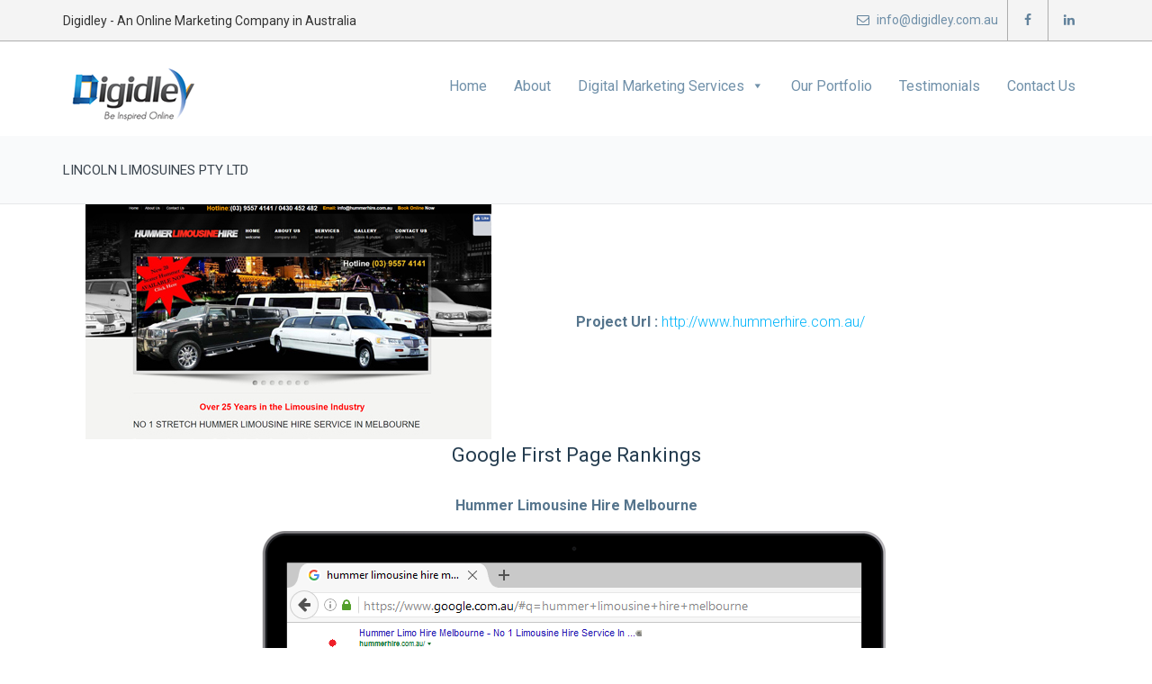

--- FILE ---
content_type: text/html; charset=UTF-8
request_url: http://digidley.com.au/index.php/portfolio-page/lincoln-limosuines-pty-ltd/
body_size: 9577
content:
<!DOCTYPE html>
<!--[if IE 7]>
<html class="ie ie7" lang="en-US">
<![endif]-->
<!--[if IE 8]>
<html class="ie ie8" lang="en-US">
<![endif]-->
<!--[if !(IE 7) | !(IE 8)  ]><!-->
<html lang="en-US">
<!--<![endif]-->
<head>
<meta charset="UTF-8" />
<meta name="viewport" content="width=device-width, initial-scale=1.0">
<link rel="profile" href="http://gmpg.org/xfn/11" />
<link rel="pingback" href="http://digidley.com.au/xmlrpc.php" />

<!--[if lt IE 9]>
<script src="http://digidley.com.au/wp-content/themes/digidley/framework/js/html5.js" type="text/javascript"></script>
<script src="http://digidley.com.au/wp-content/themes/digidley/framework/js/respond.min.js" type="text/javascript"></script>
<![endif]-->

<title>Lincoln Limosuines Pty Ltd &#8211; Digidley</title>
<meta name='robots' content='max-image-preview:large' />
<link rel="alternate" type="application/rss+xml" title="Digidley &raquo; Feed" href="http://digidley.com.au/index.php/feed/" />
<link rel="alternate" type="application/rss+xml" title="Digidley &raquo; Comments Feed" href="http://digidley.com.au/index.php/comments/feed/" />
<link rel="alternate" type="application/rss+xml" title="Digidley &raquo; Lincoln Limosuines Pty Ltd Comments Feed" href="http://digidley.com.au/index.php/portfolio-page/lincoln-limosuines-pty-ltd/feed/" />
<link rel="alternate" title="oEmbed (JSON)" type="application/json+oembed" href="http://digidley.com.au/index.php/wp-json/oembed/1.0/embed?url=http%3A%2F%2Fdigidley.com.au%2Findex.php%2Fportfolio-page%2Flincoln-limosuines-pty-ltd%2F" />
<link rel="alternate" title="oEmbed (XML)" type="text/xml+oembed" href="http://digidley.com.au/index.php/wp-json/oembed/1.0/embed?url=http%3A%2F%2Fdigidley.com.au%2Findex.php%2Fportfolio-page%2Flincoln-limosuines-pty-ltd%2F&#038;format=xml" />
<style id='wp-img-auto-sizes-contain-inline-css' type='text/css'>
img:is([sizes=auto i],[sizes^="auto," i]){contain-intrinsic-size:3000px 1500px}
/*# sourceURL=wp-img-auto-sizes-contain-inline-css */
</style>
<style id='wp-emoji-styles-inline-css' type='text/css'>

	img.wp-smiley, img.emoji {
		display: inline !important;
		border: none !important;
		box-shadow: none !important;
		height: 1em !important;
		width: 1em !important;
		margin: 0 0.07em !important;
		vertical-align: -0.1em !important;
		background: none !important;
		padding: 0 !important;
	}
/*# sourceURL=wp-emoji-styles-inline-css */
</style>
<style id='wp-block-library-inline-css' type='text/css'>
:root{--wp-block-synced-color:#7a00df;--wp-block-synced-color--rgb:122,0,223;--wp-bound-block-color:var(--wp-block-synced-color);--wp-editor-canvas-background:#ddd;--wp-admin-theme-color:#007cba;--wp-admin-theme-color--rgb:0,124,186;--wp-admin-theme-color-darker-10:#006ba1;--wp-admin-theme-color-darker-10--rgb:0,107,160.5;--wp-admin-theme-color-darker-20:#005a87;--wp-admin-theme-color-darker-20--rgb:0,90,135;--wp-admin-border-width-focus:2px}@media (min-resolution:192dpi){:root{--wp-admin-border-width-focus:1.5px}}.wp-element-button{cursor:pointer}:root .has-very-light-gray-background-color{background-color:#eee}:root .has-very-dark-gray-background-color{background-color:#313131}:root .has-very-light-gray-color{color:#eee}:root .has-very-dark-gray-color{color:#313131}:root .has-vivid-green-cyan-to-vivid-cyan-blue-gradient-background{background:linear-gradient(135deg,#00d084,#0693e3)}:root .has-purple-crush-gradient-background{background:linear-gradient(135deg,#34e2e4,#4721fb 50%,#ab1dfe)}:root .has-hazy-dawn-gradient-background{background:linear-gradient(135deg,#faaca8,#dad0ec)}:root .has-subdued-olive-gradient-background{background:linear-gradient(135deg,#fafae1,#67a671)}:root .has-atomic-cream-gradient-background{background:linear-gradient(135deg,#fdd79a,#004a59)}:root .has-nightshade-gradient-background{background:linear-gradient(135deg,#330968,#31cdcf)}:root .has-midnight-gradient-background{background:linear-gradient(135deg,#020381,#2874fc)}:root{--wp--preset--font-size--normal:16px;--wp--preset--font-size--huge:42px}.has-regular-font-size{font-size:1em}.has-larger-font-size{font-size:2.625em}.has-normal-font-size{font-size:var(--wp--preset--font-size--normal)}.has-huge-font-size{font-size:var(--wp--preset--font-size--huge)}.has-text-align-center{text-align:center}.has-text-align-left{text-align:left}.has-text-align-right{text-align:right}.has-fit-text{white-space:nowrap!important}#end-resizable-editor-section{display:none}.aligncenter{clear:both}.items-justified-left{justify-content:flex-start}.items-justified-center{justify-content:center}.items-justified-right{justify-content:flex-end}.items-justified-space-between{justify-content:space-between}.screen-reader-text{border:0;clip-path:inset(50%);height:1px;margin:-1px;overflow:hidden;padding:0;position:absolute;width:1px;word-wrap:normal!important}.screen-reader-text:focus{background-color:#ddd;clip-path:none;color:#444;display:block;font-size:1em;height:auto;left:5px;line-height:normal;padding:15px 23px 14px;text-decoration:none;top:5px;width:auto;z-index:100000}html :where(.has-border-color){border-style:solid}html :where([style*=border-top-color]){border-top-style:solid}html :where([style*=border-right-color]){border-right-style:solid}html :where([style*=border-bottom-color]){border-bottom-style:solid}html :where([style*=border-left-color]){border-left-style:solid}html :where([style*=border-width]){border-style:solid}html :where([style*=border-top-width]){border-top-style:solid}html :where([style*=border-right-width]){border-right-style:solid}html :where([style*=border-bottom-width]){border-bottom-style:solid}html :where([style*=border-left-width]){border-left-style:solid}html :where(img[class*=wp-image-]){height:auto;max-width:100%}:where(figure){margin:0 0 1em}html :where(.is-position-sticky){--wp-admin--admin-bar--position-offset:var(--wp-admin--admin-bar--height,0px)}@media screen and (max-width:600px){html :where(.is-position-sticky){--wp-admin--admin-bar--position-offset:0px}}

/*# sourceURL=wp-block-library-inline-css */
</style><style id='wp-block-paragraph-inline-css' type='text/css'>
.is-small-text{font-size:.875em}.is-regular-text{font-size:1em}.is-large-text{font-size:2.25em}.is-larger-text{font-size:3em}.has-drop-cap:not(:focus):first-letter{float:left;font-size:8.4em;font-style:normal;font-weight:100;line-height:.68;margin:.05em .1em 0 0;text-transform:uppercase}body.rtl .has-drop-cap:not(:focus):first-letter{float:none;margin-left:.1em}p.has-drop-cap.has-background{overflow:hidden}:root :where(p.has-background){padding:1.25em 2.375em}:where(p.has-text-color:not(.has-link-color)) a{color:inherit}p.has-text-align-left[style*="writing-mode:vertical-lr"],p.has-text-align-right[style*="writing-mode:vertical-rl"]{rotate:180deg}
/*# sourceURL=http://digidley.com.au/wp-includes/blocks/paragraph/style.min.css */
</style>
<style id='global-styles-inline-css' type='text/css'>
:root{--wp--preset--aspect-ratio--square: 1;--wp--preset--aspect-ratio--4-3: 4/3;--wp--preset--aspect-ratio--3-4: 3/4;--wp--preset--aspect-ratio--3-2: 3/2;--wp--preset--aspect-ratio--2-3: 2/3;--wp--preset--aspect-ratio--16-9: 16/9;--wp--preset--aspect-ratio--9-16: 9/16;--wp--preset--color--black: #000000;--wp--preset--color--cyan-bluish-gray: #abb8c3;--wp--preset--color--white: #ffffff;--wp--preset--color--pale-pink: #f78da7;--wp--preset--color--vivid-red: #cf2e2e;--wp--preset--color--luminous-vivid-orange: #ff6900;--wp--preset--color--luminous-vivid-amber: #fcb900;--wp--preset--color--light-green-cyan: #7bdcb5;--wp--preset--color--vivid-green-cyan: #00d084;--wp--preset--color--pale-cyan-blue: #8ed1fc;--wp--preset--color--vivid-cyan-blue: #0693e3;--wp--preset--color--vivid-purple: #9b51e0;--wp--preset--gradient--vivid-cyan-blue-to-vivid-purple: linear-gradient(135deg,rgb(6,147,227) 0%,rgb(155,81,224) 100%);--wp--preset--gradient--light-green-cyan-to-vivid-green-cyan: linear-gradient(135deg,rgb(122,220,180) 0%,rgb(0,208,130) 100%);--wp--preset--gradient--luminous-vivid-amber-to-luminous-vivid-orange: linear-gradient(135deg,rgb(252,185,0) 0%,rgb(255,105,0) 100%);--wp--preset--gradient--luminous-vivid-orange-to-vivid-red: linear-gradient(135deg,rgb(255,105,0) 0%,rgb(207,46,46) 100%);--wp--preset--gradient--very-light-gray-to-cyan-bluish-gray: linear-gradient(135deg,rgb(238,238,238) 0%,rgb(169,184,195) 100%);--wp--preset--gradient--cool-to-warm-spectrum: linear-gradient(135deg,rgb(74,234,220) 0%,rgb(151,120,209) 20%,rgb(207,42,186) 40%,rgb(238,44,130) 60%,rgb(251,105,98) 80%,rgb(254,248,76) 100%);--wp--preset--gradient--blush-light-purple: linear-gradient(135deg,rgb(255,206,236) 0%,rgb(152,150,240) 100%);--wp--preset--gradient--blush-bordeaux: linear-gradient(135deg,rgb(254,205,165) 0%,rgb(254,45,45) 50%,rgb(107,0,62) 100%);--wp--preset--gradient--luminous-dusk: linear-gradient(135deg,rgb(255,203,112) 0%,rgb(199,81,192) 50%,rgb(65,88,208) 100%);--wp--preset--gradient--pale-ocean: linear-gradient(135deg,rgb(255,245,203) 0%,rgb(182,227,212) 50%,rgb(51,167,181) 100%);--wp--preset--gradient--electric-grass: linear-gradient(135deg,rgb(202,248,128) 0%,rgb(113,206,126) 100%);--wp--preset--gradient--midnight: linear-gradient(135deg,rgb(2,3,129) 0%,rgb(40,116,252) 100%);--wp--preset--font-size--small: 13px;--wp--preset--font-size--medium: 20px;--wp--preset--font-size--large: 36px;--wp--preset--font-size--x-large: 42px;--wp--preset--spacing--20: 0.44rem;--wp--preset--spacing--30: 0.67rem;--wp--preset--spacing--40: 1rem;--wp--preset--spacing--50: 1.5rem;--wp--preset--spacing--60: 2.25rem;--wp--preset--spacing--70: 3.38rem;--wp--preset--spacing--80: 5.06rem;--wp--preset--shadow--natural: 6px 6px 9px rgba(0, 0, 0, 0.2);--wp--preset--shadow--deep: 12px 12px 50px rgba(0, 0, 0, 0.4);--wp--preset--shadow--sharp: 6px 6px 0px rgba(0, 0, 0, 0.2);--wp--preset--shadow--outlined: 6px 6px 0px -3px rgb(255, 255, 255), 6px 6px rgb(0, 0, 0);--wp--preset--shadow--crisp: 6px 6px 0px rgb(0, 0, 0);}:where(.is-layout-flex){gap: 0.5em;}:where(.is-layout-grid){gap: 0.5em;}body .is-layout-flex{display: flex;}.is-layout-flex{flex-wrap: wrap;align-items: center;}.is-layout-flex > :is(*, div){margin: 0;}body .is-layout-grid{display: grid;}.is-layout-grid > :is(*, div){margin: 0;}:where(.wp-block-columns.is-layout-flex){gap: 2em;}:where(.wp-block-columns.is-layout-grid){gap: 2em;}:where(.wp-block-post-template.is-layout-flex){gap: 1.25em;}:where(.wp-block-post-template.is-layout-grid){gap: 1.25em;}.has-black-color{color: var(--wp--preset--color--black) !important;}.has-cyan-bluish-gray-color{color: var(--wp--preset--color--cyan-bluish-gray) !important;}.has-white-color{color: var(--wp--preset--color--white) !important;}.has-pale-pink-color{color: var(--wp--preset--color--pale-pink) !important;}.has-vivid-red-color{color: var(--wp--preset--color--vivid-red) !important;}.has-luminous-vivid-orange-color{color: var(--wp--preset--color--luminous-vivid-orange) !important;}.has-luminous-vivid-amber-color{color: var(--wp--preset--color--luminous-vivid-amber) !important;}.has-light-green-cyan-color{color: var(--wp--preset--color--light-green-cyan) !important;}.has-vivid-green-cyan-color{color: var(--wp--preset--color--vivid-green-cyan) !important;}.has-pale-cyan-blue-color{color: var(--wp--preset--color--pale-cyan-blue) !important;}.has-vivid-cyan-blue-color{color: var(--wp--preset--color--vivid-cyan-blue) !important;}.has-vivid-purple-color{color: var(--wp--preset--color--vivid-purple) !important;}.has-black-background-color{background-color: var(--wp--preset--color--black) !important;}.has-cyan-bluish-gray-background-color{background-color: var(--wp--preset--color--cyan-bluish-gray) !important;}.has-white-background-color{background-color: var(--wp--preset--color--white) !important;}.has-pale-pink-background-color{background-color: var(--wp--preset--color--pale-pink) !important;}.has-vivid-red-background-color{background-color: var(--wp--preset--color--vivid-red) !important;}.has-luminous-vivid-orange-background-color{background-color: var(--wp--preset--color--luminous-vivid-orange) !important;}.has-luminous-vivid-amber-background-color{background-color: var(--wp--preset--color--luminous-vivid-amber) !important;}.has-light-green-cyan-background-color{background-color: var(--wp--preset--color--light-green-cyan) !important;}.has-vivid-green-cyan-background-color{background-color: var(--wp--preset--color--vivid-green-cyan) !important;}.has-pale-cyan-blue-background-color{background-color: var(--wp--preset--color--pale-cyan-blue) !important;}.has-vivid-cyan-blue-background-color{background-color: var(--wp--preset--color--vivid-cyan-blue) !important;}.has-vivid-purple-background-color{background-color: var(--wp--preset--color--vivid-purple) !important;}.has-black-border-color{border-color: var(--wp--preset--color--black) !important;}.has-cyan-bluish-gray-border-color{border-color: var(--wp--preset--color--cyan-bluish-gray) !important;}.has-white-border-color{border-color: var(--wp--preset--color--white) !important;}.has-pale-pink-border-color{border-color: var(--wp--preset--color--pale-pink) !important;}.has-vivid-red-border-color{border-color: var(--wp--preset--color--vivid-red) !important;}.has-luminous-vivid-orange-border-color{border-color: var(--wp--preset--color--luminous-vivid-orange) !important;}.has-luminous-vivid-amber-border-color{border-color: var(--wp--preset--color--luminous-vivid-amber) !important;}.has-light-green-cyan-border-color{border-color: var(--wp--preset--color--light-green-cyan) !important;}.has-vivid-green-cyan-border-color{border-color: var(--wp--preset--color--vivid-green-cyan) !important;}.has-pale-cyan-blue-border-color{border-color: var(--wp--preset--color--pale-cyan-blue) !important;}.has-vivid-cyan-blue-border-color{border-color: var(--wp--preset--color--vivid-cyan-blue) !important;}.has-vivid-purple-border-color{border-color: var(--wp--preset--color--vivid-purple) !important;}.has-vivid-cyan-blue-to-vivid-purple-gradient-background{background: var(--wp--preset--gradient--vivid-cyan-blue-to-vivid-purple) !important;}.has-light-green-cyan-to-vivid-green-cyan-gradient-background{background: var(--wp--preset--gradient--light-green-cyan-to-vivid-green-cyan) !important;}.has-luminous-vivid-amber-to-luminous-vivid-orange-gradient-background{background: var(--wp--preset--gradient--luminous-vivid-amber-to-luminous-vivid-orange) !important;}.has-luminous-vivid-orange-to-vivid-red-gradient-background{background: var(--wp--preset--gradient--luminous-vivid-orange-to-vivid-red) !important;}.has-very-light-gray-to-cyan-bluish-gray-gradient-background{background: var(--wp--preset--gradient--very-light-gray-to-cyan-bluish-gray) !important;}.has-cool-to-warm-spectrum-gradient-background{background: var(--wp--preset--gradient--cool-to-warm-spectrum) !important;}.has-blush-light-purple-gradient-background{background: var(--wp--preset--gradient--blush-light-purple) !important;}.has-blush-bordeaux-gradient-background{background: var(--wp--preset--gradient--blush-bordeaux) !important;}.has-luminous-dusk-gradient-background{background: var(--wp--preset--gradient--luminous-dusk) !important;}.has-pale-ocean-gradient-background{background: var(--wp--preset--gradient--pale-ocean) !important;}.has-electric-grass-gradient-background{background: var(--wp--preset--gradient--electric-grass) !important;}.has-midnight-gradient-background{background: var(--wp--preset--gradient--midnight) !important;}.has-small-font-size{font-size: var(--wp--preset--font-size--small) !important;}.has-medium-font-size{font-size: var(--wp--preset--font-size--medium) !important;}.has-large-font-size{font-size: var(--wp--preset--font-size--large) !important;}.has-x-large-font-size{font-size: var(--wp--preset--font-size--x-large) !important;}
/*# sourceURL=global-styles-inline-css */
</style>

<style id='classic-theme-styles-inline-css' type='text/css'>
/*! This file is auto-generated */
.wp-block-button__link{color:#fff;background-color:#32373c;border-radius:9999px;box-shadow:none;text-decoration:none;padding:calc(.667em + 2px) calc(1.333em + 2px);font-size:1.125em}.wp-block-file__button{background:#32373c;color:#fff;text-decoration:none}
/*# sourceURL=/wp-includes/css/classic-themes.min.css */
</style>
<link rel='stylesheet' id='contact-form-7-css' href='http://digidley.com.au/wp-content/plugins/contact-form-7/includes/css/styles.css?ver=5.8' type='text/css' media='all' />
<link rel='stylesheet' id='depicter-front-pre-css' href='http://digidley.com.au/wp-content/plugins/depicter/resources/styles/player/depicter-pre.css?ver=1696002752' type='text/css' media='all' />
<link rel="preload" as="style" onload="this.rel='stylesheet';this.onload=null" id='depicter--front-common-css' href='http://digidley.com.au/wp-content/plugins/depicter/resources/styles/player/depicter.css?ver=1696002752' type='text/css' media='all' />
<link rel='stylesheet' id='tlpportfolio-css-css' href='http://digidley.com.au/wp-content/plugins/tlp-portfolio/assets/css/tlpportfolio.css?ver=6.9' type='text/css' media='all' />
<link rel='stylesheet' id='portfolio-sc-css' href='http://digidley.com.au/wp-content/uploads/tlp-portfolio/portfolio-sc.css?ver=1692988245' type='text/css' media='all' />
<link rel='stylesheet' id='megamenu-css' href='http://digidley.com.au/wp-content/uploads/maxmegamenu/style.css?ver=695a68' type='text/css' media='all' />
<link rel='stylesheet' id='dashicons-css' href='http://digidley.com.au/wp-includes/css/dashicons.min.css?ver=6.9' type='text/css' media='all' />
<link rel='stylesheet' id='sd-bootstrap-css' href='http://digidley.com.au/wp-content/themes/digidley/framework/css/bootstrap.css?ver=6.9' type='text/css' media='all' />
<link rel='stylesheet' id='stylesheet-css' href='http://digidley.com.au/wp-content/themes/digidley/style.css?ver=3' type='text/css' media='all' />
<link rel='stylesheet' id='sd-custom-css-css' href='http://digidley.com.au/wp-content/themes/digidley/framework/admin/sd-admin-options/custom-styles.css?ver=6.9' type='text/css' media='all' />
<link rel='stylesheet' id='sd-font-awesome-css' href='http://digidley.com.au/wp-content/themes/digidley/framework/css/font-awesome.css?ver=6.9' type='text/css' media='all' />
<link rel='stylesheet' id='flexslider-css' href='http://digidley.com.au/wp-content/plugins/js_composer/assets/lib/flexslider/flexslider.min.css?ver=6.6.0' type='text/css' media='all' />
<link rel='stylesheet' id='sd-prettyphoto-css' href='http://digidley.com.au/wp-content/themes/digidley/framework/css/prettyPhoto.css?ver=6.9' type='text/css' media='all' />
<link rel='stylesheet' id='bsf-Defaults-css' href='http://digidley.com.au/wp-content/uploads/smile_fonts/Defaults/Defaults.css?ver=3.19.9' type='text/css' media='all' />
<script type="text/javascript" src="http://digidley.com.au/wp-includes/js/jquery/jquery.min.js?ver=3.7.1" id="jquery-core-js"></script>
<script type="text/javascript" src="http://digidley.com.au/wp-includes/js/jquery/jquery-migrate.min.js?ver=3.4.1" id="jquery-migrate-js"></script>
<link rel="https://api.w.org/" href="http://digidley.com.au/index.php/wp-json/" /><link rel="EditURI" type="application/rsd+xml" title="RSD" href="http://digidley.com.au/xmlrpc.php?rsd" />
<meta name="generator" content="WordPress 6.9" />
<link rel="canonical" href="http://digidley.com.au/index.php/portfolio-page/lincoln-limosuines-pty-ltd/" />
<link rel='shortlink' href='http://digidley.com.au/?p=844' />
				<style>
					.tlp-team .short-desc, .tlp-team .tlp-team-isotope .tlp-content, .tlp-team .button-group .selected, .tlp-team .layout1 .tlp-content, .tlp-team .tpl-social a, .tlp-team .tpl-social li a.fa,.tlp-portfolio button.selected,.tlp-portfolio .layoutisotope .tlp-portfolio-item .tlp-content,.tlp-portfolio button:hover {
						background: #0367bf ;
					}
					.tlp-portfolio .layoutisotope .tlp-overlay,.tlp-portfolio .layout1 .tlp-overlay,.tlp-portfolio .layout2 .tlp-overlay,.tlp-portfolio .layout3 .tlp-overlay, .tlp-portfolio .slider .tlp-overlay {
						background: rgba(3,103,191,0.8);
					}
									</style>
				<meta name="generator" content="Powered by WPBakery Page Builder - drag and drop page builder for WordPress."/>
<link rel="icon" href="http://digidley.com.au/wp-content/uploads/2023/09/cropped-cropped-400_1-1-32x32.jpg" sizes="32x32" />
<link rel="icon" href="http://digidley.com.au/wp-content/uploads/2023/09/cropped-cropped-400_1-1-192x192.jpg" sizes="192x192" />
<link rel="apple-touch-icon" href="http://digidley.com.au/wp-content/uploads/2023/09/cropped-cropped-400_1-1-180x180.jpg" />
<meta name="msapplication-TileImage" content="http://digidley.com.au/wp-content/uploads/2023/09/cropped-cropped-400_1-1-270x270.jpg" />
<noscript><style> .wpb_animate_when_almost_visible { opacity: 1; }</style></noscript><style type="text/css">/** Mega Menu CSS: fs **/</style>
</head>
<body class="wp-singular portfolio-template-default single single-portfolio postid-844 wp-theme-digidley tlp-portfolio mega-menu-main-header-menu wpb-js-composer js-comp-ver-6.6.0 vc_responsive">
<div class="sd-wrapper ">
<header id="sd-header" class="clearfix ">
			<div class="sd-header-top">
			<div class="container">
									<div class="sd-header-left-options">
						<span class="sd-top-quote">Digidley - An Online Marketing Company in Australia</span>			
					</div>
					<!-- sd-header-left-options -->
								
					
					<div class="sd-header-social clearfix">
													<address><a class="sd-header-email" href="mailto:&#105;&#110;&#102;o&#64;d&#105;&#103;id%6cey.&#99;%6fm.au" title="email" target="_blank"><i class="sd-link-trans fa fa-envelope-o"></i> inf&#111;&#64;&#100;&#105;g&#105;d&#108;&#101;y&#46;c&#111;&#109;.&#97;u </a></address>													<a class="sd-header-facebook" href="#" title="facebook" target="_blank"><i class="sd-link-trans fa fa-facebook"></i>  </a>													<a class="sd-header-linkedin" href="#" title="linkedin" target="_blank"><i class="sd-link-trans fa fa-linkedin"></i>  </a>										</div>
					<!-- sd-header-social -->
							</div>
			<!-- container -->
	    </div>
    <!-- sd-header-top -->
		<div class="sd-stick sd-sticky-header sd-opacity-trans">
	<div class="container sd-logo-menu">
		<div class="sd-logo-menu-content">
			<div class="sd-logo">
									<a href="http://digidley.com.au/" title="Digidley" rel="home"> <img src="http://digidley.com.au/wp-content/uploads/2023/08/logo-2.png" alt="Digidley" /></a>
							</div>
			<!-- sd-logo -->
						<div class="sd-menu-wrapper clearfix">
			
				<div class="sd-menu-content">
					<nav class="sd-menu-nav">
						<div id="mega-menu-wrap-main-header-menu" class="mega-menu-wrap"><div class="mega-menu-toggle"><div class="mega-toggle-blocks-left"></div><div class="mega-toggle-blocks-center"></div><div class="mega-toggle-blocks-right"><div class='mega-toggle-block mega-menu-toggle-animated-block mega-toggle-block-0' id='mega-toggle-block-0'><button aria-label="Toggle Menu" class="mega-toggle-animated mega-toggle-animated-slider" type="button" aria-expanded="false">
                  <span class="mega-toggle-animated-box">
                    <span class="mega-toggle-animated-inner"></span>
                  </span>
                </button></div></div></div><ul id="mega-menu-main-header-menu" class="mega-menu max-mega-menu mega-menu-horizontal mega-no-js" data-event="hover_intent" data-effect="fade_up" data-effect-speed="200" data-effect-mobile="disabled" data-effect-speed-mobile="0" data-panel-width=".sd-logo-menu-content" data-mobile-force-width="false" data-second-click="go" data-document-click="collapse" data-vertical-behaviour="standard" data-breakpoint="992" data-unbind="true" data-mobile-state="collapse_all" data-hover-intent-timeout="300" data-hover-intent-interval="100"><li class='mega-menu-item mega-menu-item-type-post_type mega-menu-item-object-page mega-menu-item-home mega-align-bottom-left mega-menu-flyout mega-menu-item-753' id='mega-menu-item-753'><a class="mega-menu-link" href="http://digidley.com.au/" tabindex="0">Home</a></li><li class='mega-menu-item mega-menu-item-type-post_type mega-menu-item-object-page mega-align-bottom-left mega-menu-flyout mega-menu-item-765' id='mega-menu-item-765'><a class="mega-menu-link" href="http://digidley.com.au/index.php/about-us/" tabindex="0">About</a></li><li class='mega-menu-item mega-menu-item-type-custom mega-menu-item-object-custom mega-menu-item-has-children mega-align-bottom-left mega-menu-flyout mega-menu-item-776' id='mega-menu-item-776'><a class="mega-menu-link" href="#" aria-haspopup="true" aria-expanded="false" tabindex="0">Digital Marketing Services<span class="mega-indicator"></span></a>
<ul class="mega-sub-menu">
<li class='mega-menu-item mega-menu-item-type-post_type mega-menu-item-object-page mega-menu-item-811' id='mega-menu-item-811'><a class="mega-menu-link" href="http://digidley.com.au/index.php/web-designing/">Web Designing & Development</a></li><li class='mega-menu-item mega-menu-item-type-post_type mega-menu-item-object-page mega-menu-item-821' id='mega-menu-item-821'><a class="mega-menu-link" href="http://digidley.com.au/index.php/search-engine-optimization/">Search Engine Optimization</a></li><li class='mega-menu-item mega-menu-item-type-post_type mega-menu-item-object-page mega-menu-item-824' id='mega-menu-item-824'><a class="mega-menu-link" href="http://digidley.com.au/index.php/pay-per-click-ppc/">Pay Per Click PPC</a></li><li class='mega-menu-item mega-menu-item-type-post_type mega-menu-item-object-page mega-menu-item-834' id='mega-menu-item-834'><a class="mega-menu-link" href="http://digidley.com.au/index.php/social-media-management/">Social Media Management</a></li><li class='mega-menu-item mega-menu-item-type-post_type mega-menu-item-object-page mega-menu-item-839' id='mega-menu-item-839'><a class="mega-menu-link" href="http://digidley.com.au/index.php/other-services/">Other Services</a></li></ul>
</li><li class='mega-menu-item mega-menu-item-type-post_type mega-menu-item-object-page mega-align-bottom-left mega-menu-flyout mega-menu-item-891' id='mega-menu-item-891'><a class="mega-menu-link" href="http://digidley.com.au/index.php/our-portfolio/" tabindex="0">Our Portfolio</a></li><li class='mega-menu-item mega-menu-item-type-post_type mega-menu-item-object-page mega-align-bottom-left mega-menu-flyout mega-menu-item-792' id='mega-menu-item-792'><a class="mega-menu-link" href="http://digidley.com.au/index.php/testimonials/" tabindex="0">Testimonials</a></li><li class='mega-menu-item mega-menu-item-type-post_type mega-menu-item-object-page mega-align-bottom-left mega-menu-flyout mega-menu-item-774' id='mega-menu-item-774'><a class="mega-menu-link" href="http://digidley.com.au/index.php/contact-us/" tabindex="0">Contact Us</a></li></ul></div>					</nav>
				</div>
				<span class="sd-responsive-menu-toggle"><a href="#sidr-main"><i class="fa fa-bars"></i>MENU</a></span>
			</div>
			<!-- sd-menu-wrapper -->
					</div>
		<!-- sd-logo-menu-content -->
	</div>
	<!-- sd-logo-menu -->
	</div>
</header>
<!-- #sd-header -->

	<div class="sd-page-top clearfix ">
		<div class="container"> 
			<!-- page title -->
							<h1>
					Lincoln Limosuines Pty Ltd				</h1>
				
		</div>
		<!-- container -->	
	</div>
	<!-- sd-page-top -->
			<article id="post-844" class="sd-single-portfolio clearfix post-844 portfolio type-portfolio status-publish has-post-thumbnail hentry portfolio-category-seo-ppc-social-media portfolio_filters-seo-ppc-social-media"> 
			<table style="width: 100%; border-collapse: collapse;" cellpadding="10">
<tbody>
<tr>
<td style="width: 50%;"><img fetchpriority="high" decoding="async" class="aligncenter wp-image-846 size-full" src="http://digidley.com.au/wp-content/uploads/2023/08/lemo.jpg" alt="" width="451" height="261" srcset="http://digidley.com.au/wp-content/uploads/2023/08/lemo.jpg 451w, http://digidley.com.au/wp-content/uploads/2023/08/lemo-300x174.jpg 300w" sizes="(max-width: 451px) 100vw, 451px" /></td>
<td style="width: 50%;"><strong>Project Url :</strong> <a href="http://www.hummerhire.com.au/">http://www.hummerhire.com.au/</a></td>
</tr>
</tbody>
</table>
<h3 style="text-align: center;">Google First Page Rankings</h3>
<p style="text-align: center;"><strong>Hummer Limousine Hire Melbourne</strong></p>
<p><img decoding="async" class="aligncenter wp-image-1028 size-full" src="http://digidley.com.au/wp-content/uploads/2023/08/limo.png" alt="" width="842" height="776" srcset="http://digidley.com.au/wp-content/uploads/2023/08/limo.png 842w, http://digidley.com.au/wp-content/uploads/2023/08/limo-300x276.png 300w, http://digidley.com.au/wp-content/uploads/2023/08/limo-768x708.png 768w" sizes="(max-width: 842px) 100vw, 842px" /></p>
<p>&nbsp;</p>
		
		</article>

	
		
	<footer id="sd-footer" class="">
	<!-- footer widgets -->
<div class="sd-footer-widgets sd-2-sidebars">
	<div class="container">
		<div class="row">
			<div class="col-md-5 col-sm-6 sd-footer-sidebar-1">
									<div class="sd-footer-sidebar-1-content">
						<aside id="block-8" class="sd-footer-sidebar-widget clearfix widget_block widget_text">
<p></p>
</aside><aside id="text-2" class="sd-footer-sidebar-widget clearfix widget_text"><h4>About Us</h4>			<div class="textwidget"><p>Digidley is an online marketing company with years of experience in digital marketing arena and successfully serving a range of local and foreign clients to meet their ultimate business aspirations.</p></div>
		</aside>													<div class="sd-copyright">
																	Copyright © 2023 - <a href="http://digidley.com.au/">Digidley</a>															</div>
							<!-- sd-copyright -->
											</div>
					<!-- sd-footer-sidebar-1-content -->
							</div>
			<!-- col-md-5 col-sm-6 -->
			<div class="col-md-7 col-sm-6 sd-footer-sidebar-2">
									<div class="sd-footer-sidebar-2-content-last">
						<aside id="sd_social_icons_widget-1" class="sd-footer-sidebar-widget clearfix widget_sd_social_icons_widget"><h4>We are Everywhere</h4>		<ul class="sd-social-icons-widget">
										<li class="sd-social-widget-email"><a class="sd-link-trans" href="mailto:info@digidley.com.au" title="info@digidley.com.au" rel="nofollow"><i class="fa fa-envelope-o"></i> info@digidley.com.au</a> </li>
										<li class="sd-social-widget-facebook"><a class="sd-link-trans" href="#" title="#" rel="nofollow" target="_blank"><i class="fa fa-facebook"></i></a></li>
													<li class="sd-social-widget-linkedin"><a class="sd-link-trans" href="#" title="#" rel="nofollow" target="_blank"><i class="fa fa-linkedin"></i></a></li>
																												<li class="sd-social-widget-rss"><a class="sd-link-trans" href="http://feeds.feedburner.com/skatdesign" title="http://feeds.feedburner.com/skatdesign" rel="nofollow" target="_blank"><i class="fa fa-rss"></i></a></li>
					</ul>
		</aside><aside id="text-3" class="sd-footer-sidebar-widget clearfix widget_text"><h4>Newsletter Sign up</h4>			<div class="textwidget"><!-- Begin MailChimp Signup Form -->

<div id="mc_embed_signup">
	<form action="//skat.us7.list-manage.com/subscribe/post?u=5ef55abee027ce066bca8313c&amp;id=46cd16464a" method="post" id="mc-embedded-subscribe-form" name="mc-embedded-subscribe-form" class="validate" target="_blank" novalidate>
		<div class="mc-field-group">
			<label for="mce-EMAIL"></label>
			<input type="email" value="" name="EMAIL" class="required email" id="mce-EMAIL" placeholder="Your E-Mail Address ">
		</div>
		<div id="mce-responses">
			<div class="response" id="mce-error-response" style="display:none"></div>
			<div class="response" id="mce-success-response" style="display:none"></div>
		</div>
		<!-- real people should not fill this in and expect good things - do not remove this or risk form bot signups-->
		<div style="position: absolute; left: -5000px;">
			<input type="text" name="b_5ef55abee027ce066bca8313c_46cd16464a" tabindex="-1" value="" >
		</div>
		<div>
			<input type="submit" value="Subscribe" name="subscribe" id="mc-embedded-subscribe" class="button sd-opacity-trans">
		</div>
	</form>
</div>
<!--End mc_embed_signup--></div>
		</aside>					</div>
					<!-- sd-footer-sidebar-1-content -->
							</div>
			<!-- col-md-7 col-sm-6 -->
		</div>
		<!-- row -->
								<div class="sd-copyright sd-center hidden-lg hidden-sm hidden-md">
															Copyright © 2023 - <a href="http://digidley.com.au/">Digidley</a>													</div>
						<!-- sd-copyright -->
						</div>
	<!-- container -->
</div>
<!-- sd-footer-widgets -->	</footer>
<!-- footer end -->
</div>
<!-- sd-wrapper -->
<script type="speculationrules">
{"prefetch":[{"source":"document","where":{"and":[{"href_matches":"/*"},{"not":{"href_matches":["/wp-*.php","/wp-admin/*","/wp-content/uploads/*","/wp-content/*","/wp-content/plugins/*","/wp-content/themes/digidley/*","/*\\?(.+)"]}},{"not":{"selector_matches":"a[rel~=\"nofollow\"]"}},{"not":{"selector_matches":".no-prefetch, .no-prefetch a"}}]},"eagerness":"conservative"}]}
</script>
<script type="text/javascript" src="http://digidley.com.au/wp-includes/js/comment-reply.min.js?ver=6.9" id="comment-reply-js" async="async" data-wp-strategy="async" fetchpriority="low"></script>
<script type="text/javascript" src="http://digidley.com.au/wp-content/plugins/contact-form-7/includes/swv/js/index.js?ver=5.8" id="swv-js"></script>
<script type="text/javascript" id="contact-form-7-js-extra">
/* <![CDATA[ */
var wpcf7 = {"api":{"root":"http://digidley.com.au/index.php/wp-json/","namespace":"contact-form-7/v1"}};
//# sourceURL=contact-form-7-js-extra
/* ]]> */
</script>
<script type="text/javascript" src="http://digidley.com.au/wp-content/plugins/contact-form-7/includes/js/index.js?ver=5.8" id="contact-form-7-js"></script>
<script type="text/javascript" defer src="http://digidley.com.au/wp-content/plugins/depicter/resources/scripts/player/depicter.js?ver=1696002752" id="depicter--player-js"></script>
<script type="text/javascript" src="http://digidley.com.au/wp-content/themes/digidley/framework/js/prettyphoto.js?ver=6.9" id="sd-pretty-photo-js"></script>
<script type="text/javascript" src="http://digidley.com.au/wp-content/plugins/js_composer/assets/lib/flexslider/jquery.flexslider.min.js?ver=6.6.0" id="flexslider-js"></script>
<script type="text/javascript" id="sd-custom-js-extra">
/* <![CDATA[ */
var afp_vars = {"afp_nonce":"d2ebca774f","afp_ajax_url":"http://digidley.com.au/wp-admin/admin-ajax.php"};
var sd_add_again_var = {"text":"Add Again?"};
//# sourceURL=sd-custom-js-extra
/* ]]> */
</script>
<script type="text/javascript" src="http://digidley.com.au/wp-content/themes/digidley/framework/js/custom.js?ver=6.9" id="sd-custom-js"></script>
<script type="text/javascript" src="http://digidley.com.au/wp-includes/js/hoverIntent.min.js?ver=1.10.2" id="hoverIntent-js"></script>
<script type="text/javascript" id="megamenu-js-extra">
/* <![CDATA[ */
var megamenu = {"timeout":"300","interval":"100"};
//# sourceURL=megamenu-js-extra
/* ]]> */
</script>
<script type="text/javascript" src="http://digidley.com.au/wp-content/plugins/megamenu/js/maxmegamenu.js?ver=3.2.2" id="megamenu-js"></script>
<script id="wp-emoji-settings" type="application/json">
{"baseUrl":"https://s.w.org/images/core/emoji/17.0.2/72x72/","ext":".png","svgUrl":"https://s.w.org/images/core/emoji/17.0.2/svg/","svgExt":".svg","source":{"concatemoji":"http://digidley.com.au/wp-includes/js/wp-emoji-release.min.js?ver=6.9"}}
</script>
<script type="module">
/* <![CDATA[ */
/*! This file is auto-generated */
const a=JSON.parse(document.getElementById("wp-emoji-settings").textContent),o=(window._wpemojiSettings=a,"wpEmojiSettingsSupports"),s=["flag","emoji"];function i(e){try{var t={supportTests:e,timestamp:(new Date).valueOf()};sessionStorage.setItem(o,JSON.stringify(t))}catch(e){}}function c(e,t,n){e.clearRect(0,0,e.canvas.width,e.canvas.height),e.fillText(t,0,0);t=new Uint32Array(e.getImageData(0,0,e.canvas.width,e.canvas.height).data);e.clearRect(0,0,e.canvas.width,e.canvas.height),e.fillText(n,0,0);const a=new Uint32Array(e.getImageData(0,0,e.canvas.width,e.canvas.height).data);return t.every((e,t)=>e===a[t])}function p(e,t){e.clearRect(0,0,e.canvas.width,e.canvas.height),e.fillText(t,0,0);var n=e.getImageData(16,16,1,1);for(let e=0;e<n.data.length;e++)if(0!==n.data[e])return!1;return!0}function u(e,t,n,a){switch(t){case"flag":return n(e,"\ud83c\udff3\ufe0f\u200d\u26a7\ufe0f","\ud83c\udff3\ufe0f\u200b\u26a7\ufe0f")?!1:!n(e,"\ud83c\udde8\ud83c\uddf6","\ud83c\udde8\u200b\ud83c\uddf6")&&!n(e,"\ud83c\udff4\udb40\udc67\udb40\udc62\udb40\udc65\udb40\udc6e\udb40\udc67\udb40\udc7f","\ud83c\udff4\u200b\udb40\udc67\u200b\udb40\udc62\u200b\udb40\udc65\u200b\udb40\udc6e\u200b\udb40\udc67\u200b\udb40\udc7f");case"emoji":return!a(e,"\ud83e\u1fac8")}return!1}function f(e,t,n,a){let r;const o=(r="undefined"!=typeof WorkerGlobalScope&&self instanceof WorkerGlobalScope?new OffscreenCanvas(300,150):document.createElement("canvas")).getContext("2d",{willReadFrequently:!0}),s=(o.textBaseline="top",o.font="600 32px Arial",{});return e.forEach(e=>{s[e]=t(o,e,n,a)}),s}function r(e){var t=document.createElement("script");t.src=e,t.defer=!0,document.head.appendChild(t)}a.supports={everything:!0,everythingExceptFlag:!0},new Promise(t=>{let n=function(){try{var e=JSON.parse(sessionStorage.getItem(o));if("object"==typeof e&&"number"==typeof e.timestamp&&(new Date).valueOf()<e.timestamp+604800&&"object"==typeof e.supportTests)return e.supportTests}catch(e){}return null}();if(!n){if("undefined"!=typeof Worker&&"undefined"!=typeof OffscreenCanvas&&"undefined"!=typeof URL&&URL.createObjectURL&&"undefined"!=typeof Blob)try{var e="postMessage("+f.toString()+"("+[JSON.stringify(s),u.toString(),c.toString(),p.toString()].join(",")+"));",a=new Blob([e],{type:"text/javascript"});const r=new Worker(URL.createObjectURL(a),{name:"wpTestEmojiSupports"});return void(r.onmessage=e=>{i(n=e.data),r.terminate(),t(n)})}catch(e){}i(n=f(s,u,c,p))}t(n)}).then(e=>{for(const n in e)a.supports[n]=e[n],a.supports.everything=a.supports.everything&&a.supports[n],"flag"!==n&&(a.supports.everythingExceptFlag=a.supports.everythingExceptFlag&&a.supports[n]);var t;a.supports.everythingExceptFlag=a.supports.everythingExceptFlag&&!a.supports.flag,a.supports.everything||((t=a.source||{}).concatemoji?r(t.concatemoji):t.wpemoji&&t.twemoji&&(r(t.twemoji),r(t.wpemoji)))});
//# sourceURL=http://digidley.com.au/wp-includes/js/wp-emoji-loader.min.js
/* ]]> */
</script>
</body>
</html>

--- FILE ---
content_type: text/css
request_url: http://digidley.com.au/wp-content/uploads/tlp-portfolio/portfolio-sc.css?ver=1692988245
body_size: 508
content:
/*sc-998-start*/#tlp-portfolio-container-998 .tlp-pagination ul.page-numbers li .page-numbers {background:rgb(30,115,190);}#tlp-portfolio-container-998 .isotope2 .tlp-portfolio-item .tlp-overlay .tlp-title,#tlp-portfolio-container-998 .carousel2 .tlp-portfolio-item .tlp-overlay .tlp-title,#tlp-portfolio-container-998 .tlp-portfolio-item .tlp-content{background:rgb(30,115,190);}#tlp-portfolio-container-998 .tlp-portfolio-item .tlp-content .tlp-content-holder{padding:15px}#tlp-portfolio-container-998 .owl-theme .owl-nav [class*=owl-]{background:rgb(30,115,190)}#tlp-portfolio-container-998 .owl-theme .owl-dots .owl-dot.active span, #tlp-portfolio-container-998 .owl-theme .owl-dots .owl-dot:hover span{background:rgb(30,115,190)}#tlp-portfolio-container-998 .tlp-overlay {background:rgb(30,115,190);}#tlp-portfolio-container-998 .tlp-portfolio-isotope-button button,#tlp-portfolio-container-998 .owl-theme .owl-nav [class*=owl-],#tlp-portfolio-container-998 .owl-theme .owl-dots .owl-dot span,#tlp-portfolio-container-998 .tlp-pagination li span, #tlp-portfolio-container-998 .tlp-pagination li a {background: #5b5b5b;color: #ffffff}#tlp-portfolio-container-998 .tlp-portfolio-isotope-button button:hover, #tlp-portfolio-container-998 .owl-theme .owl-nav [class*=owl-]:hover, #tlp-portfolio-container-998 .tlp-pagination li span:hover, #tlp-portfolio-container-998 .tlp-pagination li a:hover {background: #000000;}#tlp-portfolio-container-998 .tlp-portfolio-item h3 a, #tlp-portfolio-container-998 .tlp-portfolio-item h3 {color:#ffffff;font-weight:500;font-size:14px;}#tlp-portfolio-container-998 .tlp-portfolio-item h3 a:hover, #tlp-portfolio-container-998 .tlp-portfolio-item h3:not(.color-white):hover {font-weight:bold;font-size:14px;}/*sc-998-end*//*sc-886-start*/#tlp-portfolio-container-886 .tlp-pagination ul.page-numbers li .page-numbers {background:rgb(30,115,190);}#tlp-portfolio-container-886 .isotope2 .tlp-portfolio-item .tlp-overlay .tlp-title,#tlp-portfolio-container-886 .carousel2 .tlp-portfolio-item .tlp-overlay .tlp-title,#tlp-portfolio-container-886 .tlp-portfolio-item .tlp-content{background:rgb(30,115,190);}#tlp-portfolio-container-886 .tlp-portfolio-item .tlp-content .tlp-content-holder{padding:15px}#tlp-portfolio-container-886 .owl-theme .owl-nav [class*=owl-]{background:rgb(30,115,190)}#tlp-portfolio-container-886 .owl-theme .owl-dots .owl-dot.active span, #tlp-portfolio-container-886 .owl-theme .owl-dots .owl-dot:hover span{background:rgb(30,115,190)}#tlp-portfolio-container-886 .tlp-overlay {background:rgb(30,115,190);}#tlp-portfolio-container-886 .tlp-portfolio-isotope-button button,#tlp-portfolio-container-886 .owl-theme .owl-nav [class*=owl-],#tlp-portfolio-container-886 .owl-theme .owl-dots .owl-dot span,#tlp-portfolio-container-886 .tlp-pagination li span, #tlp-portfolio-container-886 .tlp-pagination li a {background: #5b5b5b;color: #ffffff}#tlp-portfolio-container-886 .tlp-portfolio-isotope-button button:hover, #tlp-portfolio-container-886 .owl-theme .owl-nav [class*=owl-]:hover, #tlp-portfolio-container-886 .tlp-pagination li span:hover, #tlp-portfolio-container-886 .tlp-pagination li a:hover {background: #000000;}#tlp-portfolio-container-886 .tlp-portfolio-item h3 a, #tlp-portfolio-container-886 .tlp-portfolio-item h3 {color:#ffffff;font-weight:500;font-size:14px;}#tlp-portfolio-container-886 .tlp-portfolio-item h3 a:hover, #tlp-portfolio-container-886 .tlp-portfolio-item h3:not(.color-white):hover {font-weight:bold;font-size:14px;}/*sc-886-end*/

--- FILE ---
content_type: text/css
request_url: http://digidley.com.au/wp-content/themes/digidley/style.css?ver=3
body_size: 21131
content:
/*  
Theme Name: DigitalAgency
Theme URI: http://skat.tf/
Description: An Ultra Responsive Multi Purpose WordPress Theme. <strong>Follow me on twitter:</strong> <a href="http://www.twitter.com/skatdesign">Skat Design</a>
Version: 2.6.6
Author: Skat
Author URI: http://skat.tf/
Text Domain: digitalagency
Domain Path: /framework/lang
Tags: light, fluid-layout, custom-header, custom-background, threaded-comments, custom-menu, featured-image-header, featured-images, full-width-template, theme-options, translation-ready
License:
License URI:
*/

/*--------------------------------------------------------------------- Index ------------------------------------------------------------------*/
/*
/* 01. General
/* 02. Typography Styling
/* 03. Header
/* 04. Main Header Navigation
/* 05. Content
/* 06. Blog Entry
/* 07. Comments
/* 08. Sidebar
/* 09. Pagination
/* 10. WP's Default Styles
/* 11. Footer
/* 12. Portfolio
/* 13. Case Studies
/* 14. VC Shortcodes
/* 15. Responsivness
/*
/*----------------------------------------------------------------------------------------------------------------------------------------------*/
	

/* ------------------------------------------------------------------------ */
/* 01. General
/* ------------------------------------------------------------------------ */

/* load the default Google font */
@import url(//fonts.googleapis.com/css?family=Montserrat:700|Roboto:400,300,500,700);

@font-face {
	font-family: star;
	font-style: normal;
	font-weight: 400;
	src: url(framework/fonts/star.eot);
	src: url(framework/fonts/star.eot?#iefix) format("embedded-opentype"),
		 url(framework/fonts/star.woff) format("woff"),
		 url(framework/fonts/star.ttf) format("truetype"),
		 url(framework/fonts/star.svg#star) format("svg");
}

@font-face {
	font-family: WooCommerce;
	font-style: normal;
	font-weight: 400;
	src: url(framework/fonts/WooCommerce.eot);
	src: url(framework/fonts/WooCommerce.eot?#iefix) format("embedded-opentype"),
		 url(framework/fonts/WooCommerce.woff) format("woff"),
		 url(framework/fonts/WooCommerce.ttf) format("truetype"),
		 url(framework/fonts/WooCommerce.svg#star) format("svg");
}

body {
	background-color: #fff;
	color: #56758d;
	font: 300 16px/25px Roboto, Arial, Tahoma, sans-serif;
	position: relative;
	-webkit-text-stroke: 0.001px transparent;
	-webkit-font-smoothing: antialiased; /* Fix for webkit rendering */
	-webkit-text-size-adjust: 100%;
}
body input[type="email"],
body input[type="submit"],
body input[type="text"],
body textarea {
	border-radius: 0;
	-webkit-appearance: none;
}
/* ------------------------------------------------------------------------ */
/* 02. Typography Styling
/* ------------------------------------------------------------------------ */

/* Links */
a {
	color: #00b4fa;
	outline: none;
	text-decoration: none;
	-webkit-transition: all .3s ease-in;
	   -moz-transition: all .3s ease-in;
		-ms-transition: all .3s ease-in;
		 -o-transition: all .3s ease-in;
	        transition: all .3s ease-in;
}
a:hover {
	text-decoration: none;
	color: #3b454f;
}
a:focus,
a:active {
	outline: none;	
}
/* Blockquotes */
blockquote {
	border-left: 4px solid #00b4fa;
	color: #8d908f;
	display: inline-block;
	font-style: italic;
	margin-bottom: 15px;
	padding: 20px;
}
blockquote p {
	padding: 0 !important;	
}
/* Titles */
h1,
h2,
h3,
h4,
h5,
h6 {
	color: #243c4f;
	font-family: Roboto, Tahoma, sans-serif;
	font-weight: 400;
	line-height: normal;
	margin: 0;
	padding-bottom: 10px;
}
h1 {
	font-size: 40px;
	line-height: 40px;
}
h2 {
	font-size: 42px;
	line-height: 44px;
}
h3 {
	font-size: 22px;
	line-height: 28px;
}
h4 {
	font-size: 16px;
	line-height: 18px;
	padding-bottom: 5px;
}
h5 {
	font-size: 14px;
	line-height: 22px;
}
h6 {
	font-size: 12px;
	line-height: 20px;
}
/* Images Styling */
img.alignleft {
	float: left;
	vertical-align: middle;
	margin-right: 20px;
}
img.alignright {
	float: right;
	vertical-align: middle;
	margin-left: 20px;
}
img.aligncenter {
	display: block;
	margin: 0 auto;
	clear: both;
}
.aligncenter {
	margin: 0 auto;
	clear: both;
	display: block;
}

/* Raw code styling */
pre, code {
	font: 11px/19px Consolas, "Andale Mono", Courier, "Courier New", monospace;
	text-shadow: none;
}
pre {
	border: 1px solid #ddd;
	margin: 20px 0;
	overflow-x: visible;
	overflow-y: hidden;
	padding: 1px;
	background: url(framework/images/bg-code.gif);
}
/* Lists */

ul {
	list-style: disc inside;
}
ul li ul {
	margin-bottom: 0;	
}
ul li ul li {
	padding-left: 20px;
}
ol {
	list-style: decimal inside;
}
ol li ol {
	margin-bottom: 0;	
}
ol li ol li {
	padding-left: 20px;
}
/* style helpers */
.sd-alpha {
	margin-left: 0;	
}
.sd-omega {
	margin-right: 0;	
}
.sd-center {
	text-align: center;
}
.sd-right {
	text-align: right;	
}
.sd-inline {
	display: inline;	
}
.sd-margin-left {
	margin-left: 30px;	
}
.sd-margin-right {
	margin-right: 30px;	
}
.sd-margin-top {
	margin-top: 20px;
}
.sd-margin-bottom {
	margin-bottom: 20px;
}
.sd-margin-none {
	margin: 0;
	overflow: hidden;
}
.sd-padding-none {
	padding: 0 !important;	
}
.sd-display-none {
	display: none;
}
.sd-overflow {
	overflow: hidden;
	position: relative;
}
.sd-styled-title {
	display: inline-block;
	margin: 0;
	padding-bottom: 30px;
	position: relative;	
}
h4.sd-styled-title {
	padding-bottom: 20px;	
}
h3.sd-styled-title {
	padding-bottom: 20px;	
}
.sd-styled-title-centered {
	position: relative;	
}
h3.sd-styled-title-centered:before {
	bottom: -5px;
}
.sd-styled-title:before,
.sd-styled-title-centered:before {
    border-bottom: 2px solid rgba(0 , 0, 0, .4);
    bottom: 0;
    content: "";
    left: 0;
    position: absolute;
    width: 40px;
}
.sd-styled-title-centered:before {
	border-bottom: 2px solid #00b4fa;
	bottom: -15px;
	left: 50%;
	margin-left: -25px;
	width: 50px;
}
.sd-bold {
	font-weight: bold;
}
.sd-light {
	font-weight: lighter;	
}
.sd-small-text {
	font-size: 12px;
	line-height: 12px;
}
.sd-large-text {
	font-size: 18px;	
}
.sd-clear {
	clear: both;	
}
.sd-border-top {
	border-top: 1px solid #dfe5e9;
	display: inline-block;
	margin-top: 10px;
	padding-top: 10px;
}
.sd-border-bottom {
	border-bottom: 1px solid #dfe5e9;
	display: inline-block;
	margin-bottom: 10px;
	padding-bottom: 10px;
}
/* background transition */

.sd-bg-trans {
	-webkit-transition: background .3s linear;
       -moz-transition: background .3s linear;
		-ms-transition: background .3s linear;
		 -o-transition: background .3s linear;
			transition: background .3s linear;
}
.sd-opacity-trans {
	-webkit-transition: opacity .3s ease-in-out;
	   -moz-transition: opacity .3s ease-in-out;
		-ms-transition: opacity .3s ease-in-out;
		 -o-transition: opacity .3s ease-in-out;
			transition: opacity .3s ease-in-out !important;
}
.sd-link-trans {
	-webkit-transition: color .3s ease-in;
	   -moz-transition: color .3s ease-in;
		-ms-transition: color .3s ease-in;
		 -o-transition: color .3s ease-in;
	        transition: color .3s ease-in;
}
.sd-border-trans {
	-webkit-transition : border .3s ease-out;
	   -moz-transition : border .3s ease-out;
		 -o-transition : border .3s ease-out;
			transition : border .3s ease-out;
}
.capitalize {
	text-transform: capitalize;
}
.sd-list-style li {
	list-style: none;
	padding: 0 0 10px 25px;
	position: relative;
}
.sd-list-style li:before {
	content: "\f05d";
	color: #00b4fa;
	font-family: FontAwesome;
	font-size: 18px;
	left: 0;
	position: absolute;
	top: 2px;
}
.sd-list-style li:last-child {
	padding-bottom: 0;	
}
.sd-position-relative {
	position: relative;	
}
.sd-subtitle {
	color: #a1a7a5;	
	font-size: 15px;
	font-weight: normal;
}
.sd-colored {
	color: #00b4fa;	
}
.sd-left-col img {
	height: auto;
	max-width: 100%;
}
/* shaddow effect */

.sd-shadow-effect a {
	box-shadow: 0 1px 3px rgba(0, 0, 0, .12), 0 1px 2px rgba(0, 0, 0, .1) !important;
	-webkit-transition: all 0.2s ease-in-out !important;
	   -moz-transition: all 0.2s ease-in-out !important;
			transition: all 0.2s ease-in-out !important;
}
.sd-shadow-effect a:hover {
	box-shadow: 0 8px 16px rgba(0, 0, 0, .16), 0 4px 4px rgba(0, 0, 0, .2) !important;
}

.sd-shadow-effect a:active {
	box-shadow: 0 2px 5px 0 rgba(0, 0, 0, 0.26) !important;
	transition: box-shadow 0.2s cubic-bezier(0.4, 0, 0.2, 1) !important;
	transition-delay: 0.2s !important;
}

/* ripple effect */

.sd-wave-effect {
	background: rgba(255, 255, 255, .5);
	border-radius: 100%;
	display: block; position: absolute;
	transform: scale(0);
	z-index: 2;
}
.sd-wave-effect.sd-animate {
	animation: ripple 0.65s linear;
}
@keyframes ripple {
	100% {
		opacity: 0; transform: scale(2.5);
	}
}
/* ------------------------------------------------------------------------ */
/* 03. Header
/* ------------------------------------------------------------------------ */

#sd-header {
	background-color: /*#243c4f*/#ffffff;
	position: relative;
	width: 100%;
	z-index: 101;
}
.sd-transparent-bg {
	background: none !important;
	position: absolute !important;
}
.sd-with-transparent-bg .sd-blog-page {
	margin-top: 0 !important;
}
/* header top */
.sd-header-top {
	background-color: /*#243c4f*/#ffffff;
	border-bottom: 1px solid #2e495f;
	line-height: 45px;
	width: 100%;	
}
/* header top left options */
.sd-header-left-options {
	float: left;
	line-height: 45px;
}
.sd-top-quote {
	color: #6f8fa8;
	font-size: 14px;
	font-weight: 400;
}
/* header top right social icons */

.sd-header-social {
	float: right;
	font-size: 14px;
}
.sd-header-social a {
	border-right: 1px solid #2e495f;
	color: #6f8fa8;
	display: block;
	float: left;
	height: 45px;
	line-height: 45px;
	overflow: hidden;
	position: relative;
	text-align: center;
	width: 45px;
}
.sd-header-social > a:last-child {
	border: none;	
}
.sd-header-social a i {
	color: #63839c;	
}
.sd-header-social address {
	display: inline-block;
	float: left;
	font-style: normal;
}
.sd-header-social .sd-header-email,
.sd-header-social .sd-header-phone {
	font-weight: 400;
	padding: 0 10px;
	width: auto;
}
.sd-header-social .sd-header-email i {
	padding-right: 5px;
}
.sd-header-social a:hover,
.sd-header-social a:hover i {
	color: #fff;
}
.sd-header-social a:hover i {
	background: none;	
}
.sd-header-social .sd-header-phone {
	background-color: #2e495f;
	color: #fff;
	cursor: default;
	font-weight: 700;
	height: 46px;
	padding: 0 15px;
	position: relative;
}
.sd-header-social .sd-header-phone i {
	color: #fff;
	display: block;
	float: left;
	height: 46px;
	line-height: 46px;
	padding-right: 5px;
}
.sd-header-social .sd-header-phone:hover,
.sd-header-social .sd-header-phone:hover i {
	color: #fff;
}
.sd-logo-menu {
	height: 105px;
}
/* logo */
.sd-logo {
	float: left;
	margin: 30px 0 0;
	padding: 0;
}
.sd-logo img {
    height: auto;
    max-width: 100%;
}
/* ------------------------------------------------------------------------ */
/* 04. Navigation
/* ------------------------------------------------------------------------ */


.sd-boxed .sd-menu-nav {
	margin: 0 -14px 0 -16px;
}
.sd-boxed .sd-menu-nav ul > li:last-child a {
	padding-right: 15px !important;	
}
.sd-pull-left-top-nav {
	float: left;
}
.sd-pull-left-top-nav ul li:first-child a {
	padding-left: 0;	
}
.sd-header-top-nav ul li a {
	color: #848a90;
}
.sd-header-top-nav ul li a:hover {
	color: #00b4fa;	
}
.sd-menu-wrapper {
	float: right;
	margin-top: 27px;
}
.sd-menu-wrapper ul {
	list-style: none;
}
.sd-menu-content {
	clear: both;	
}
.mega-sub-menu {
	padding: 0 -10px !important;	
}

/* sticky menu */
.sd-sticky-header {
	width: 100%;
	z-index: 1000;
}

.is-sticky .sd-sticky-header {
	box-shadow: 0 0 2px rgba(0, 0, 0, .2);
	margin: 0;
	opacity: .9;
}
.is-sticky:hover .sd-sticky-header {
	opacity: 1 !important;
}
.is-sticky .sd-stick {
	background: /*#243c4f*/#ffffff;	
}
.sd-boxed .is-sticky .sd-stick {
	left: 0;	
}
.mega-sd-menu-button a {
	display: inline-block !important;
	font-size: 16px !important;
	font-weight: 400 !important;
	padding: 0 30px !important;
	position: relative !important;
}
#mega-menu-wrap-main-header-menu #mega-menu-main-header-menu > li.mega-sd-menu-button {
	vertical-align: middle !important;
}

body #mega-menu-wrap-main-header-menu #mega-menu-main-header-menu > li.mega-sd-menu-button > a.mega-menu-link {
	border: 1px solid #00b4fa;
	box-shadow: 0 1px 3px rgba(0, 0, 0, .12), 0 1px 2px rgba(0, 0, 0, .1) !important;
	color: #00b4fa;
	outline: none !important;
	overflow: hidden;
	-webkit-transition: all 0.2s ease-in-out !important;
	   -moz-transition: all 0.2s ease-in-out !important;
			transition: all 0.2s ease-in-out !important;
}
body #mega-menu-wrap-main-header-menu #mega-menu-main-header-menu > li.mega-sd-menu-button > a.mega-menu-link:hover {
	background-color: #00b4fa;
	border: 1px solid #00b4fa;
	box-shadow: 0 8px 16px rgba(0, 0, 0, .16), 0 4px 4px rgba(0, 0, 0, .2) !important;
	color: #fff;	
}
#mega-menu-wrap-main-header-menu #mega-menu-main-header-menu > li.mega-sd-menu-button > a.mega-menu-link:focus {
	border: 1px solid #00b4fa;
	color: #fff;
}
#mega-menu-wrap-main-header-menu #mega-menu-main-header-menu > li.mega-sd-menu-button > a.mega-menu-link:active {
	box-shadow: 0 2px 5px 0 rgba(0, 0, 0, 0.26) !important;
	transition: box-shadow 0.2s cubic-bezier(0.4, 0, 0.2, 1) !important;
	transition-delay: 0.2s !important;
}
#mega-menu-wrap-main-header-menu #mega-menu-main-header-menu > li.mega-sd-menu-button:hover {

}
#mega-menu-wrap-main-header-menu #mega-menu-main-header-menu > li.mega-menu-flyout ul.mega-sub-menu {
	box-shadow: inset 0px 3px 2px rgba(0, 0, 0, .2);
	padding: 10px 0;
}
#mega-menu-wrap-main-header-menu #mega-menu-main-header-menu > li.mega-menu-flyout ul.mega-sub-menu:before {
	content: "\f0d8";
	display: block;
	font-family: FontAwesome;
	font-size: 40px;
	left: 30px;
	position: absolute;
	top: -17px;
}
#mega-menu-wrap-main-header-menu #mega-menu-main-header-menu > li.mega-menu-flyout ul.mega-sub-menu li.mega-menu-item ul.mega-sub-menu {
	box-shadow: none;	
}
#mega-menu-wrap-main-header-menu #mega-menu-main-header-menu > li.mega-menu-flyout ul.mega-sub-menu li.mega-menu-item ul.mega-sub-menu:before {
	display: none;
}	
.sd-menu-nav .mega-menu-toggle {
	display: none !important;	
}
/* sidr mobile menu */

.sidr {
	background-color: #2a2e30;
	display: none;
	height: 100%;
	overflow-x: none;
	overflow-y: auto;
	position: absolute;
	position: fixed;
	top: 0;
	width: 100%;
	z-index: 999999;
}
.sidr li a {
	color: #fff;
	display: block;
	padding: 10px 20px;
}
.sidr .sidr-inner {
	padding: 0 0 15px
}
.sidr .sidr-inner > p {
	margin-left: 15px;
	margin-right: 15px
}
.sidr.right {
	left: auto;
	right: -260px
}
.sidr.left {
	left: -260px;
	right: auto
}
.sidr > p {
	margin-left: 15px;
	margin-right: 15px
}
.sidr ul {
	border-top: 1px solid #2f3336;
	margin: 0 0 15px;
	padding: 0;
}
.sidr-class-sub-menu,
.sidr-class-mega-sub-menu {
	display: none;	
}

.sidr ul li {
	border-bottom: 1px solid #2f3336;
	display: block;
	margin: 0;
	padding: 0;
}
.sidr ul li:last-child {
	border: none;	
}
.sidr ul li:hover,
.sidr ul li.active,
.sidr ul li.sidr-class-active {

}
.sidr ul li:hover > a,
.sidr ul li:hover > span,
.sidr ul li.active > a,
.sidr ul li.active > span,
.sidr ul li.sidr-class-active > a,
.sidr ul li.sidr-class-active > span {
	background-color: #00b4fa;
}
.sidr ul li a,
.sidr ul li span {
	display: block;
	padding: 10px 15px;
}
.sidr ul li span {
	padding-right: 20px;	
}
.sidr ul li ul {
	margin: 0
}
.sidr ul li ul li a {
	padding-left: 20px;
}
.sidr ul li ul li ul li a {
	padding-left: 30px;	
}
.sidr ul li ul li:last-child {

}
.sidr ul li ul li:hover,
.sidr ul li ul li.active,
.sidr ul li ul li.sidr-class-active {

}
.sidr ul li ul li:hover > a,
.sidr ul li ul li:hover > span,
.sidr ul li ul li.active > a,
.sidr ul li ul li.active > span,
.sidr ul li ul li.sidr-class-active > a,
.sidr ul li ul li.sidr-class-active > span {
}
.sidr form {
	margin: 0 15px
}
.sidr label {

}
.sidr input[type="text"],
.sidr input[type="password"],
.sidr input[type="date"],
.sidr input[type="datetime"],
.sidr input[type="email"],
.sidr input[type="number"],
.sidr input[type="search"],
.sidr input[type="tel"],
.sidr input[type="time"],
.sidr input[type="url"],
.sidr textarea,
.sidr select {
	background: rgba(0,0,0,0.1);
	border-radius: 2px;
	border: none;
	clear: both
	color: rgba(255,255,255,0.6);
	display: block;
	margin: 0 0 10px;
	padding: 5px;
	width: 100%;
	-webkit-box-sizing: border-box;
       -moz-box-sizing: border-box;
			box-sizing: border-box;
}
.sidr input[type=checkbox] {
	clear: none
	display: inline;
	width: auto;
}
.sidr input[type=button],
.sidr input[type=submit] {
	background: #fff;
	color: #333;
}
.sidr input[type=button]:hover,
.sidr input[type=submit]:hover {
	background: rgba(255,255,255,0.9)
}

.sidr-class-menu-item-has-children,
.sidr-class-mega-menu-item-has-children {
	position: relative;	
}
.sidr-chevron {
    color: #fff;
    cursor: pointer;
    font-size: 11px;
    height: 45px;
    line-height: 28px;
    padding-right: 20px;
    position: absolute;
    right: 0;
    text-align: right;
    top: 0;
    width: 50px;
}
.sd-responsive-menu-close {
	cursor: pointer;
	display: block;
	height: 45px;
	line-height: 45px;
	width: 100%;	
}
.sd-responsive-menu-close i {
	color: #00b4fa;
	font-size: 18px;
	padding-left: 15px;
}
.sd-responsive-menu-close .fa-times {
	float: right;
	margin: 13px 15px 0 0;
}
.sidr ul li h4 {
    color: #fff;
    font-weight: bold;
	padding: 10px 0 10px 30px !important;
}
/* add cart icon to mobile menu */
.sidr-class-sd-cart-icon {
	position: relative;	
}
.sidr-class-fa {
	display:inline-block;
	font:normal normal normal 14px/1 FontAwesome;
	font-size:inherit;
	text-rendering:auto;
	-webkit-font-smoothing:antialiased;
   	-moz-osx-font-smoothing:grayscale;
	transform:translate(0, 0);
}
.sidr-class-fa-shopping-cart:before {
	content:"\f07a";
}
.sidr-class-sd-cart-icon span {
	padding: 0 !important;	
}
.sidr-class-sd-cart-icon .sd-items-count {
	left: 25px;
	right: auto;
}

/* toggle respoinsive menu */
.sd-responsive-menu-toggle {
	display: none;
	padding: 20px 0;
	text-align: center;
	width: 100%;
}
.sd-responsive-menu-toggle a {
	background-color: #2a2e30;
	color: #fff;
	display: inline-block;
	height: 40px;
	line-height: 42px;
	padding: 0 15px;
}
.sd-responsive-menu-toggle i {
	color: #fff;
	font-size: 21px;
	padding: 0 10px 0 0;
}

/* revslider */

.tp-bullets.simplebullets.navbar {
	background: none;
	border: none;	
}
.sd-revslider .tp-bullets.simplebullets .bullet {
	background: #fff !important;
}
.tparrows::before {
	margin-top: 0 !important;
	width: auto !important;
}

/* page top */

.sd-page-top {
	background-color: #f9fafb;
	border-bottom: 1px solid #e6e8ea;
	padding: 25px 0;
}
.sd-page-top h1 {
	color: #3b454f;
	display: inline-block;
	font-size: 15px;
	padding-bottom: 0;
	text-transform: uppercase; 
}

/* ------------------------------------------------------------------------ */
/* 05. Content
/* ------------------------------------------------------------------------ */

.sd-wrapper {
	overflow: hidden;
}

/* full width */
.sd-full-width {
	margin: 0;
	position: relative;
	width: 100%;
	-moz-box-sizing: border-box;
		 box-sizing: border-box;
}
.sd-centered-wrapper {
	margin: 0 -15px;
}
.sd-centered-wrapper .container {
}
.vc_row-o-equal-height .sd-centered-wrapper {
	display: flex;	
}
.vc_row.vc_row-o-equal-height .sd-centered-wrapper > .vc_column_container {
    align-items: stretch;
}
.vc_row.vc_row-flex .sd-centered-wrapper > .vc_column_container {
    display: flex;
}
.vc_row.vc_column-gap-1 .sd-centered-wrapper > .vc_column_container {
	padding: 0.5px;	
}
.vc_row.vc_column-gap-2 .sd-centered-wrapper > .vc_column_container {
	padding: 1px;	
}
.vc_row.vc_column-gap-3 .sd-centered-wrapper > .vc_column_container {
	padding: 1.5px;	
}
.vc_row.vc_column-gap-4 .sd-centered-wrapper > .vc_column_container {
	padding: 2px;	
}
.vc_row.vc_column-gap-5 .sd-centered-wrapper > .vc_column_container {
	padding: 2.5px;	
}
.vc_row.vc_column-gap-10 .sd-centered-wrapper > .vc_column_container {
	padding: 5px;	
}
.vc_row.vc_column-gap-15 .sd-centered-wrapper > .vc_column_container {
	padding: 7.5px;	
}
.vc_row.vc_column-gap-20 .sd-centered-wrapper > .vc_column_container {
	padding: 10px;	
}
.vc_row.vc_column-gap-25 .sd-centered-wrapper > .vc_column_container {
	padding: 12.5px;	
}
.vc_row.vc_column-gap-30 .sd-centered-wrapper > .vc_column_container {
	padding: 15px;	
}
.vc_row.vc_column-gap-35 .sd-centered-wrapper > .vc_column_container {
	padding: 17.5px;	
}
.vc_row.vc_row-flex .sd-centered-wrapper > .vc_column_container > .vc_column-inner {
	display: flex;
	flex-direction: column;
	flex-grow: 1;
}
.vc_row.vc_row-o-content-bottom .sd-centered-wrapper > .vc_column_container > .vc_column-inner {
	justify-content: flex-end;	
}
.vc_row.vc_row-o-content-top .sd-centered-wrapper > .vc_column_container > .vc_column-inner {
	justify-content: flex-start;
}
.vc_row.vc_row-flex .sd-centered-wrapper > .vc_column_container > .vc_column-inner {
	justify-content: center;
}
.wpb_wrapper {
	position: relative;
	z-index: 100;	
}
.wpb_wrapper ul {
	margin: 0;
	padding: 0;
}
.wpb_row {
	margin-left: -15px;
	margin-right: -15px;
	position: relative;
}
.wpb_single_image {
	margin-bottom: 20px;	
}
.sd-centered-wrapper hr {
	margin: 8px 0 !important;	
}

.sd-centered-wrapper img {
	max-width: 100%;	
}
.sd-parallax-bg {
	background-attachment: fixed;
	height: 100%;
	left:0;
	margin: 0;
	position:absolute;
	top:0;
	width:100%;   	
}
.sd-bg-repeat {
	background-repeat: repeat;	
}
.sd-bg-no-repeat {
	background-repeat: no-repeat !important;
}
.sd-bg-stretched {
	 background-repeat: no-repeat !important;
	 background-position: center center !important;
	 -webkit-background-size: cover !important;
	 	-moz-background-size: cover !important;
	 	  -o-background-size: cover !important;
			 background-size: cover !important;
}
.sd-bg-fixed {
	background-attachment: fixed !important;
	background-position: center center !important;
	background-repeat: no-repeat !important;
}
.sd-parallax-cover {
	left: 0;
	height: 100%;
	position: absolute;
	top: 0;
	width: 100%;
}
.wpb_video_widget .wpb_wrapper iframe {

}

/* boxed */

.sd-boxed {
	background-color: #fff;
	border: 1px solid #dfe5e9;
	box-shadow: 0 6px 5px 1px rgba(0, 0, 0, .1);
	margin: 50px auto;
	width: 1000px;
}
.sd-boxed .sd-portfolio-slidein-content {
	padding: 0 20px;	
}
.is-sticky .sd-boxed {
	background-color: #fff;
	border: 1px solid #dfe5e9;
	box-shadow: 0 6px 5px 1px rgba(0, 0, 0, .1);
	margin: 50px auto;
	width: 970px;
}
.sd-boxed .wpb_row {
	margin-left: 0 !important;
	margin-right: 0 !important;
}
.sd-blog-page {
	margin: 50px 0;
}
.sd-blog-page .sd-entry-thumb {
	margin-bottom: 30px;
	position: relative;
}
.sd-entry-thumb img {
	max-width: 100%;
}
.sd-entry-video-wrapper {
	padding: 0;
}
.sd-blog-page .sd-entry-video {
	margin-bottom: 0;
}
.sd-entry-video {
	height: 0;
	padding-bottom: 56.25%;
	position: relative;		
}
.sd-entry-video iframe {
	height: 100%;
	left: 0;
	position: absolute;
    top:0;
	width: 100%;	
}
.sd-entry-video .mejs-poster {
	height: auto !important;
	max-width: 100% !important;
}
.sd-entry-wrapper img {
	height: auto;
	max-width: 100%;
}
.wp-block-embed iframe {
	max-width: 100%;
}
/* ------------------------------------------------------------------------ */
/* 06. Blog Entry
/* ------------------------------------------------------------------------ */

.sd-blog-entry {
	margin-bottom: 60px;
	position: relative;
}
.sd-blog-page .sd-entry-content {
}
.sd-blog-entry  .sd-entry-content p:last-child {
	margin-bottom: 0;
}
.sd-blog-entry .sd-entry-thumb {
	margin: 0;
	padding: 0;
}
.sd-blog-page .sd-blog-entry {
	border-bottom: 1px solid #e9e9e9;
	padding-bottom: 35px;
}
.sd-entry-title {
	border-bottom: 1px solid #e7ebed;
	font-size: 18px;
	font-weight: 700;
}
.sd-blog-page .sd-entry-title {
	font-size: 24px;
	font-weight: 400;
}
.sd-entry-title a {
	color: #243c4f;
}
.sd-entry-title a:hover {
	color: #00b4fa;	
}
.sd-blog-page .sd-entry-thumb img,
.sd-blog-page .sd-entry-video,
.sd-blog-page .sd-entry-gallery {
	max-width: 100%;
}
.sd-blog-page .sd-entry-gallery,
.sd-blog-page .sd-entry-video-wrapper,
.sd-blog-page .sd-entry-audio {
	position: relative;	
}
.sd-blog-page .sd-entry-thumb,
.sd-blog-page .sd-entry-gallery,
.sd-blog-page .sd-entry-video-wrapper,
.sd-blog-page .sd-entry-audio {
	margin-bottom: 30px;
}

.sd-blog-entry embed {
	max-width: 100%;	
}
.sd-entry-content ul,
.sd-entry-content ol {
	margin: 0;
	padding: 0;
}
.sd-entry-content p {
	font-weight: 300;
	margin-top: 0;
}
.sd-more {
	background-color: #ec5646;
	box-shadow: 0 2px 5px 0 rgba(0, 0, 0, 0.16), 0 2px 10px 0 rgba(0, 0, 0, 0.12);
	color: #fff;
	display: inline-block;
	font-size: 14px;
	font-weight: 700;
	margin-top: 40px;
	overflow: hidden;
	padding: 10px 30px;
	position: relative;
	-webkit-transition: .2s ease-out !important;
		   -moz-transition: .2s ease-out !important;
				transition: .2s ease-out !important;
}
.sd-more:hover {
	box-shadow: 0 5px 11px 0 rgba(0, 0, 0, 0.18), 0 4px 15px 0 rgba(0, 0, 0, 0.15);
	color: #fff;
}
.sd-more:active {
	box-shadow: 0 2px 5px 0 rgba(0, 0, 0, 0.26);
	transition: box-shadow 0.2s cubic-bezier(0.4, 0, 0.2, 1);
	transition-delay: 0.2s;
}
.sd-prev-next-post {
	border-top: 1px solid #e9e9e9;
	margin-top: 50px;
	padding: 35px 0 0;
}
.sd-prev-post a,
.sd-next-post a {
	color: #56758d;
	display: inline-block;
	font-weight: 400;
	padding: 0;	
	text-transform: uppercase;
}
.sd-prev-post a:hover,
.sd-next-post a:hover {
	border-color: #00b4fa;
	color: #00b4fa;	
}
.sd-prev-post {
	float: left;	
}
.sd-next-post {
	float: right;	
}
.sd-entry-video .mejs-overlay {
	height: 100% !important;
	width: 100% !important;
}
.sd-entry-gallery .flex-control-paging {
	display: none;	
}
.sd-entry-gallery .flexslider:hover .flex-next,
.sd-entry-gallery .flexslider:hover .flex-prev {
	background-color: #00b4fa;
	border-radius: 0;
	height: 40px;
	width: 40px;
}
.sd-entry-gallery .flexslider {
	border: none;
	box-shadow: none;
	margin: 0;
	padding: 0;
}
.sd-entry-gallery .flex-direction-nav a:before {

	color: #fff;
	display: block !important;
	font-size: 13px;
	line-height: 40px;
}
.sd-entry-gallery .flex-direction-nav a {
	text-align: center;	
}
/* post meta */

.sd-entry-meta {
	padding: 10px 0;
	margin-bottom: 20px;
	text-align: left;
	text-transform: capitalize;
}
.sd-entry-meta,
.sd-entry-meta a {
	color: #56758d;
	font-size: 14px;
}
.sd-entry-meta a:hover {
	color: #00b4fa;	
}
.sd-entry-meta ul {
	margin: 0;
	padding: 0;	
}
.sd-entry-meta ul li {
	display: inline-block;
	list-style: none;
	margin-right: 15px;
}
.sd-entry-meta i {
	color: #00b4fa;	
	margin-right: 2px;
}
.sd-meta-date {
	float: left;
	margin-right: 20px;
}
.sd-meta-day {
	border-right: 2px solid #e7ebed;
	color: #243c4f;
	float: left;
	font-size: 30px;
	font-weight: 700;
	margin-right: 10px;
	padding: 10px 10px 10px 0;
}
.sd-meta-month-year {
	color: #56758d;
	float: left;
	line-height: 18px;
	padding-top: 4px;
	text-align: center;
	text-transform: uppercase;
}
.sticky .sd-meta-date {
}
/* author box */ 

.sd-author-box {
	border-bottom: 1px solid #e9e9e9;
	margin-bottom: 50px;
	padding-bottom: 50px;	
}
.sd-author-bio {
	overflow: hidden;
}
.sd-author-photo {
	float: left;
	margin-right: 20px;	
}
.sd-author-photo img {
}
.sd-author-bio h4 {
	color: #3c3c44;
	display: inline-block;
	font-size: 20px;
	font-weight: 700;
	text-transform: capitalize;	
}
.sd-author-bio h4 span {
	color: #51b848;
	display: inline-block;
	font-size: 14px;
	margin-top: 5px;
}
.sd-author-bio ul {
	float: right;
	list-style: none;
	margin: 0;
	padding: 0;	
}
.sd-author-bio ul li {
	float: left;
	margin-right: 10px;
}
.sd-author-box ul li a {
	color: #56758d;
	display: block;
	line-height: 30px;
}
.sd-author-box ul li a:hover {
	color: #00b4fa;	
}
/* ------------------------------------------------------------------------ */
/* 07. Comments
/* ------------------------------------------------------------------------ */


.sd-comments-wrapper {
	background-color: #fff;
}
.sd-comments ul,
.sd-comments ol {
	list-style: none;
	margin: 0;
	padding: 0;
}
.sd-comments-title {
	color: #3c3c44;
	font-weight: 800;
	margin-bottom: 50px;
	text-transform: uppercase;
}
.sd-comments-title i {
	color: #00b4fa;	
}
.sd-author-avatar {
	float: left;
	height: 70px;
	margin-right: 20px;
	width: 70px;	
}
.sd-author-avatar img {
	border-radius: 50%;
	-webkit-filter: grayscale(1);
	-webkit-filter: grayscale(100%);
	filter: gray;
	filter: grayscale(100%);

}
.sd-comment-text {
	overflow: hidden;
	position: relative;	
}
.sd-comment-author {
	color: #424545;
	font-size: 14px;
}
.sd-comment-meta {
	color: #a1acb0;
	font-size: 12px;	
}
.sd-comment-author cite {
	color: #2f3c40;
	font-style: normal;
	font-weight: 700;
	text-transform: capitalize;
}
.sd-comment-body {
	background-color: #f3f6f8;
	margin-bottom: 30px;
	padding: 25px;
}
.sd-comments .children {
	margin-left: 70px;
}
.comment-reply-link {
	color: #3c3c44;	
	font-weight: 700;
}
.comment-reply-link i {	
	color: #00b4fa;
	margin-right: 5px;
	-webkit-transform: scale(-1, 1);
	-moz-transform: scale(-1, 1);
	transform: scale(-1, 1);
}
#cancel-comment-reply-link {
	color: #f00;	
}
.sd-respond-inputs input {
	height: 40px;
	line-height: 40px;	
}
.sd-respond-inputs p:first-child {
	margin-top: 20px;	
}
.sd-respond-inputs p,
.sd-respond-textarea {
	margin-bottom: 	20px;
}
.sd-respond-inputs input,
.sd-respond-textarea textarea {
	background-color: #fafcfd;
	border: 1px solid #e2e7ea;
	border-radius: 0;
	outline: none;
	padding: 0 10px;
	-webkit-transition: all 0.2s ease-in-out;
	   -moz-transition: all 0.2s ease-in-out;
			transition: all 0.2s ease-in-out;
}
.sd-respond-textarea textarea {
	max-width: 100%;
	padding: 10px;
}
.sd-respond-inputs input[type="text"]:focus,
.sd-respond-inputs input[type="email"]:focus,
.sd-respond-inputs input[type="url"]:focus,
.sd-respond-textarea textarea:focus {
	border: 1px solid #00b4fa;
}
.sd-submit-comments {
	background-color: #ec5646;
	border: none;
	box-shadow: 0 2px 5px 0 rgba(0, 0, 0, 0.16), 0 2px 10px 0 rgba(0, 0, 0, 0.12);
	color: #fff;
	font-size: 14px;
	font-weight: 700;
	outline: none;
	padding: 10px 30px;
	-webkit-transition: all 0.2s ease-in-out !important;
	   -moz-transition: all 0.2s ease-in-out !important;
			transition: all 0.2s ease-in-out !important;
}
.sd-submit-comments:hover {
	box-shadow: 0 8px 16px rgba(0, 0, 0, .16), 0 4px 4px rgba(0, 0, 0, .2);
}
.sd-submit-comments:active {
	box-shadow: 0 2px 5px 0 rgba(0, 0, 0, 0.26);
	transition: box-shadow 0.2s cubic-bezier(0.4, 0, 0.2, 1) !important;
	transition-delay: 0.2s !important;
}
.form-allowed-tags {
	display: none;	
}
/* ------------------------------------------------------------------------ */
/* 08. Sidebar
/* ------------------------------------------------------------------------ */

.sd-right-col img,
.sd-right-col select {
	max-width: 100%;	
}
.sd-right-col ul,
.sd-right-col ol {
	list-style: none;

	margin: 0;
	padding: 0;
}
.sd-sidebar-widget a,
.sd-right-col .widget a {
	color: #56758d;
}
.sd-sidebar-widget a:hover,
.sd-right-col .widget a:hover {
	color: #00b4fa;	
}
.sd-sidebar-widget {
	background-color: #e2ebf2;
	font-weight: 400;
	margin-bottom: 30px;
	padding: 30px;
}
.sd-sidebar-widget h3,
.sd-sidebar-shop .sd-sidebar-widget h3 {
	color: #243c4f;
	font-size: 20px;
	margin-bottom: 20px;
}
.sd-sidebar-widget ul {
	list-style: none;
	margin: 0;
	padding: 0;	
}
/* search widget */

.widget_search {
	background-color: #00b4fa;
}
.widget_search .sd-sidebar-widget-title {
	color: #fff;
}
.sd-search {
	position: relative;	
}
.sd-search-input {
	border-radius: 0;
	height: 40px;
	float: left;
	padding: 0 20px;
	width: 100%;
}
.sd-sidebar-widget .sd-search-input {
	border: none;
	box-shadow: 0 1px 4px 0 rgba(0, 0, 0, 0.3);
	height: 50px;
	line-height: 50px;
	padding-right: 70px
}
.sd-sidebar-widget .sd-search-button {
	background: none;
	border: none;
	color: #fff;
	display: block;
	height: 50px;
	position: absolute;
	right: 0;
	width: 50px;
}
.sd-sidebar-widget .sd-search-button i {
	color: #56758d;	
}
.sd-search-sumbit:hover {
	opacity: .8;	
}

/* ------------------------------------------------------------------------ */
/* 09. Pagination
/* ------------------------------------------------------------------------ */

.sd-pagination  {
	width: 100%;
	text-align: center;
}
.sd-current-page,
.sd-inactive,
.sd-next-page,
.sd-previous-page,
.sd-last-page,
.sd-first-page  {
	background-color: #fff;
	border: 1px solid #e1e9ef;
	color: #243c4f;
	display: inline-block;
	margin-right: 20px;
	padding: 5px 12px;
}
.sd-current-page {
	background-color: #00b4fa;
	border-color: #00b4fa;
	box-shadow: 0 2px 5px 0 rgba(0, 0, 0, 0.16), 0 2px 10px 0 rgba(0, 0, 0, 0.12);
	color: #fff;	
}
.sd-inactive {
	position: relative;
	-webkit-transition: .2s ease-out !important;
	   -moz-transition: .2s ease-out !important;
			transition: .2s ease-out !important;
}
.sd-inactive:hover {
	background-color: #00b4fa;
	border-color: #00b4fa;
	box-shadow: 0 2px 5px 0 rgba(0, 0, 0, 0.16), 0 2px 10px 0 rgba(0, 0, 0, 0.12);
	color: #fff;
}
.sd-inactive:active {
	box-shadow: 0 2px 5px 0 rgba(0, 0, 0, 0.26);
	transition: box-shadow 0.2s cubic-bezier(0.4, 0, 0.2, 1) !important;
	transition-delay: 0.2s;
}
.sd-last-page {
	float: right;
	margin: 0;	
}
.sd-first-page {
	float: left;
	margin: 0;
}
.sd-nav-previous {
	float: left;	
}
.sd-nav-next {
	float: right;
	margin-right: 0;
}
.sd-nav-previous a,
.sd-nav-next a {
	border: 2px solid #dfe5e9;
	color: #b3bdc3;
	display: inline-block;
	font-weight: 700;
	margin-top: 20px;
	padding: 10px 20px;
	text-transform: uppercase;
}
.sd-nav-previous a:hover,
.sd-nav-next a:hover {
	border-color: #00b4fa;
	color: #00b4fa;
}
/* ------------------------------------------------------------------------ */
/* 10. WP's Default Styles
/* ------------------------------------------------------------------------ */

#wp-calendar {
	width: 100%
}
#wp-calendar caption {
	padding: 0 10px;
	text-align: left;
	font-weight: bold;
	margin: -5px 0 5px 0;
}
#wp-calendar thead {
	font-size: 10px
}
#wp-calendar thead th {
	padding: 5px 10px;
	font-weight: bold;
	border-top: 1px solid #f5f5f5;
}
#wp-calendar tbody {
	color: #aaa
}
#wp-calendar tbody td {
	background: #f5f5f5;
	border: 1px solid #fff;
	text-align: center;
	padding: 5px 8px;
}
#wp-calendar tbody td:hover {
	background: #fff
}
#wp-calendar tbody .pad {
	background: none
}
#wp-calendar tfoot #next {
	font-size: 11px;
	font-weight: bold;
	text-transform: uppercase;
	text-align: right;
	padding-top: 5px;
}
#wp-calendar tfoot #prev {
	font-size: 11px;
	font-weight: bold;
	text-transform: uppercase;
	padding-top: 5px;
}
#prev {
	text-align: left;
	margin: 10px 0 0 0;
}
#next {
	text-align: right;
	margin: 10px 0 0 0;
}
.textwidget {
	margin-bottom: 0;
	padding-bottom: 0;
}
.textwidget p {
	padding-bottom: 10px;
}
.textwidget p:last-child {
	margin: 0;
	padding: 0;
}
.textwidget img {
	height: auto;	
}
.wp-smiley {
	margin: 0 !important;
	max-height: 1em;
}
.size-full {}
.size-large {}
.size-medium {}
.size-thumbnail {}

.container .sticky {
	border: 2px solid #00b4fa;
	padding: 30px;
	box-sizing: border-box;	
}
.bypostauthor {}
/*--gallery--*/
#gallery-1 img {
	border: 1px solid #ededed !important;
	padding: 3px;	
}
.caption {
	margin-left: 10px;
}
.aligncenter, div.aligncenter {
	display: block;
	margin: 0 auto 20px;
}
.alignleft {
	float: left;
	margin-bottom: 10px !important;
	margin-right: 10px;
}
.alignright {
	float: right;
	margin-bottom: 10px !important;
	margin-left: 10px;
}
.wp-caption {
	background-color: #fff;
	border: 1px solid #e0e0e1;
	margin-top: 10px;
	margin-bottom: 10px;
	padding-top: 4px;
	text-align: center;
	max-width: 100%;
}
.wp-caption img {
	border: 0 none;
	margin: 0;
	padding: 0;
}
.wp-caption p.wp-caption-text {
	color: #696969;
	font-size: 12px;
	line-height: 20px;
	margin: 0;
	padding: 3px 5px 4px;
}
.gallery-caption {}
.post-password-form input[type="password"] {
	background-color: #fbfcfd;
	border: 1px solid #e5e9ec;
	height: 40px;
	line-height: 40px;
	padding: 0 10px;
}
.post-password-form input[type="submit"] {
	background-color: #51b848;
	border-bottom: 2px solid rgba(0, 0, 0, 0.2);
	border-width: 0 0 1px;
	border-radius: 0;
	color: #fff;
	font-weight: 700;
	height: 40px;
	line-height: 40px;
	padding: 0 15px;
}
.post-password-form input[type="submit"]:hover {
	opacity: .8;	
}
.widget_tag_cloud {
	background: none;
	padding: 0;	
}
.tagcloud a {
	display: inline-block;
	border: 1px solid #eff3f6;
	font-size: 14px !important;
	margin: 0 5px 5px 0;
	padding: 2.5px 10px;
}
.tagcloud a:hover {
	background-color: #00b4fa;
	color: #fff !important;
}
/* Text meant only for screen readers. */
.screen-reader-text {
	clip: rect(1px, 1px, 1px, 1px);
	position: absolute !important;
	height: 1px;
	width: 1px;
	overflow: hidden;
}
.screen-reader-text:focus {
	background-color: #f1f1f1;
	border-radius: 3px;
	box-shadow: 0 0 2px 2px rgba(0, 0, 0, 0.6);
	clip: auto !important;
	color: #21759b;
	display: block;
	font-size: 14px;
	font-size: 0.875rem;
	font-weight: bold;
	height: auto;
	left: 5px;
	line-height: normal;
	padding: 15px 23px 14px;
	text-decoration: none;
	top: 5px;
	width: auto;
	z-index: 100000; /* Above WP toolbar. */
}

.sd-right-col .widget_categories ul li,
.sd-right-col .widget_pages ul li,
.sd-right-col .widget_meta ul li,
.sd-right-col .widget_rss ul li,
.sd-right-col .widget_nav_menu ul li,
.sd-right-col .widget_archive ul li {
	padding: 10px 0 0 25px;
	position:relative;
}
.sd-right-col .widget_categories .children,
.sd-right-col .widget_pages .children,
.sd-right-col .widget_nav_menu .sub-menu {
	padding-left: 20px;	
}
.sd-right-col .widget_categories ul li ul li:last-child,
.sd-right-col .widget_pages ul li ul li:last-child,
.sd-right-col .widget_nav_menu ul li ul li:last-child {
	border: none;
	padding-bottom: 0;
}
.sd-right-col .widget_pages .current_page_item a,
.sd-right-col .widget_nav_menu .current_menu_item a,
.sd-right-col .widget_nav_menu .current-menu-item a {
	color: #00b4fa;
}
.sd-right-col .widget_categories ul li:before,
.sd-right-col .widget_pages ul li:before,
.sd-right-col .widget_meta ul li:before,
.sd-right-col .widget_rss ul li:before,
.sd-right-col .widget_nav_menu ul li:before,
.sd-right-col .widget_archive ul li:before {
	content: "\f061";
	font-family: FontAwesome;
	font-size: 12px;
	left: 0;
	position: absolute;
}
/* blogroll */

.blogroll {
	list-style: none;
}

.blogroll li,
#sd-footer .widget_nav_menu li {
	float: left;
	width: 46%;
}
/* recent posts widget */

/* recent posts widget */

.sd-recent-posts-widget li {
	margin-bottom: 20px;	
}
.sd-recent-posts-widget li:last-child {
	margin-bottom: 0;	
}
.sd-recent-widget-thumb {
	float: left;
	height: 70px;
	margin-right: 20px;
	width: 75px;
}
.sd-recent-widget-thumb img {
	height: auto;
	max-width: 100%;
}
.sd-recent-posts-content {
	overflow: hidden;	
}
.sd-recent-posts-content i {
	margin-right: 5px;	
}
.sd-recent-posts-content h4 {
	font-size: 16px;
	padding-bottom: 0;
}
.sd-recent-posts-content h4 a {
	color: #243c4f;	
}
.sd-recent-posts-content h4 a:hover {
	color: #00b4fa;	
}
.sd-recent-date {
	color: #56758d;
	font-size: 12px;
	font-weight: 300;
}
.sd-recent-posts-widget li {
	border-bottom: 1px solid #d0dbe4;
	margin-bottom: 30px;
	padding-bottom: 30px;
}
.sd-recent-posts-widget li:last-child {
	border: none;
	margin: 0;
	padding: 0;	
}
/* social widget */
.sd-social-icons-widget {
	position: relative;	
}
.sd-social-icons-widget a {
	color: #56758d;
}
.sd-social-icons-widget a:hover {
	color: #00b4fa;
}
.sd-social-icons-widget li {
	color: #56758d;
	padding: 0;
	float: left;
	margin-right: 20px;
}
.sd-footer-widgets .sd-social-icons-widget {
	font-size: 15px;	
}
.sd-footer-widgets .sd-social-icons-widget a {
	color: #63839c;
}
.sd-social-widget-phone i,
.sd-social-widget-email i {
	padding-right: 10px;	
}
/* twitter widget */

.sd_tweets_widget li {
	margin-bottom: 20px;	
}
.sd_tweets_widget li:last-child {
	margin-bottom: 0;	
}
.sd_tweets_widget li i {
	color: #00b4fa;
	float: left;
	margin: 8px 5px 0 0;
}
.sd-tweet-content {
	overflow: hidden;	
}
.sd-time-ago {
	color: #999;
	font-size: 12px;	
}
.sd-footer-sidebar-widget .sd-twitter-widget i {
	color: #bac2c7;
}

/* flickr widgets */

.sd-flickr {
	margin-top: -10px;
	position: relative;
}
.sd-flickr a {
	float: left;
	margin: 10px 7px 0 0;	
}
.sd-flickr img {
	border-radius: 5px;	
}
/* ------------------------------------------------------------------------ */
/* 11. Footer
/* ------------------------------------------------------------------------ */

#sd-footer {
	background-color: #243c4f;
	font-size: 16px;
	/*padding-bottom: 80px;*/
}
.sd-footer-widgets {
	color: #63839c;
}
.sd-footer-widgets a {
	color: #63839c;	
}
.sd-footer-widgets a:hover {
	color: #fff;	
}
.sd-footer-widgets ul {
	list-style: none;	
}
.sd-footer-sidebar-widget {
	margin-bottom: 40px;
}
.sd-footer-sidebar-1 {
	border-right: 1px solid #2e495f;
	position: relative;
}
.sd-footer-sidebar-1,
.sd-footer-sidebar-2,
.sd-footer-sidebar-3,
.sd-footer-sidebar-3-last,
.sd-footer-sidebar-4 {
	padding-top: 80px;
}
.sd-footer-sidebar-4,
.sd-footer-sidebar-3-last {
	border: none;	
}
.sd-2-sidebars .sd-footer-sidebar-1:after {
	background-color: #00b4fa;
	border-radius: 50%;
	bottom: 0;
	content: '';
	height: 13px;
	position: absolute;
	right: -6.5px;
	width: 13px;
}
.sd-footer-widgets-3 .sd-footer-sidebar-1,
.sd-footer-widgets-4 .sd-footer-sidebar-1 {
		border: none;	
}
.sd-footer-sidebar-1-content,
.sd-footer-sidebar-2-content,
.sd-footer-sidebar-3-content,
.sd-footer-sidebar-4-content {
	padding: 0 20px;
}
.sd-footer-sidebar-2-content-last {
	padding-left: 30px;	
}
.sd-footer-sidebar-1-content {
	padding-left: 0;	
}
.sd-footer-sidebar-4-content,
.sd-footer-sidebar-3-last .sd-footer-sidebar-3-content {
	padding-right: 0;	
}
.sd-footer-sidebar-widget .textwidget ul li:before {
	color: #dda80f;
	content: "\f141";
	font-family: FontAwesome;
	left: 0;
	position: absolute;
}
.sd-footer-sidebar-widget .textwidget ul li {
	float: left;
	margin-bottom: 10px;
	padding-left: 20px;
	position: relative;
	width: 50%;
}
.sd-footer-sidebar-widget h4 {
	color: #fff;
	font-size: 22px;
	margin-bottom: 30px;
	padding: 0 0 15px;
	position: relative;
}
.sd-footer-sidebar-widget h4:before {
	border-bottom: 2px solid #00b4fa;
    bottom: 0;
    content: "";
    left: 0;
    position: absolute;
    width: 30px;
}

.sd-footer-widgets ul {
	margin: 0;
	padding: 0;	
}
.sd-footer-title {
	color: #c9d1d7;
	font-size: 24px;
	font-weight: 900;
	padding-bottom: 30px;
}	
.sd-footer-title span {
	font-weight: 400;	
}
#sd-footer .current-menu-item a {
	background: none;	
}
.sd-footer-sidebar-widget input[type="text"],
.sd-footer-sidebar-widget input[type="email"] {
	background-color: #fff;
	border-radius: 0;
	height: 45px;
	line-height: 45px;
	border: none;
	padding: 0 15px;
}
.sd-footer-sidebar-widget #mc-embedded-subscribe-form input[type="email"],
.sd-footer-sidebar-widget #mc-embedded-subscribe-form input[type="text"] {
	border-radius: 0;
	float: left;
	margin-bottom: 20px;
	width: 78%;
}
.sd-footer-sidebar-widget input[type="submit"] {
	background-color: #ec5646;
	border: none;
	border-radius: 0;
	color: #fff;
	float: left;
	height: 45px;
	line-height: 45px;
	padding: 0 20px;
	text-align: center;
	text-transform: uppercase;
}
.sd-footer-sidebar-widget input[type="submit"]:hover {
	opacity: .9;	
}
/* copyright */
.sd-copyright {
	color: #63839c;
	font-size: 14px;
	padding: 40px 0;
	position: relative;
}
.sd-copyright:before {
	border-top: 1px solid #2e495f;
	box-sizing: content-box;
	content: '';
	height: 1px;
	left: 0;
	padding-right: 35px;
	position: absolute;
	top: 0;
	width: 100%;
}
.sd-copyright-fix:before {
	padding-right: 0;	
}
.sd-copyright a {
	color: #fff;
}
.sd-copyright a:hover {
	color: #00b4fa;	
}

/* ------------------------------------------------------------------------ */
/* 12. Portfolio
/* ------------------------------------------------------------------------ */

.sd-portfolio-filtered {
	position: relative;	
}
.sd-ajax-loading {
	display: none;
	position: fixed;
	right: 50px;
	text-align: center;
	top:34px;	
	z-index: 101;
}
.sd-ajax-loading i {
	position: absolute;
}
#sd-portfolio-slidein {
	height: 0;
	overflow: hidden;
	position: relative;
}
.sd-ajax-inner {
	padding: 50px 0;	
}
.sd-slidein-close-wrapper {
	height: 80px;
	position: relative;
	z-index: 999;
}
.sd-slidein-close a,
.sd-slidein-close {
	position: absolute;
	right: 0;
	top: 0;	
	z-index: 10;
}
.sd-slidein-close a:hover {
	color: #fff;	
}
.sd-slidein-close-wrapper .sd-close-preview:hover span {
	-webkit-animation: rotateback 0.7s !important;
  	   -moz-animation: rotateback 0.7s !important;
			animation: rotateback 0.7s !important;
}
.sd-slidein-close-wrapper .sd-close-preview span {
	animation: none !important;	
}
.sd-recent-portfolio-content {
	position: relative;
}
.sd-portfolio-wrapper {
	background-color: #f1fafe;
	padding-top: 60px;
}
.sd-portfolio-filters {
	margin: 50px 0;
}
.sd-portfolio-filters ul {
	border-bottom: 2px solid #e1e9ef;
	list-style: none;
	margin: 0;
	padding: 0 0 8px;
	text-align: left;
}
.sd-portfolio-filters ul li {
	display: inline-block;
	font-size: 16px;
	font-weight: 700;
	margin-right: -4px;
}
.sd-portfolio-filters ul li a {
	color: #243c4f;
	font-weight: 400;
	padding: 0 15px 10px;
}
.sd-portfolio-filters ul li a:hover,
.sd-portfolio-filters ul li .sd-active {
	border-bottom: 2px solid #ec5646;
	color: #ec5646;	
}
.sd-portfolio-content {
	margin-bottom: 80px;
	position: relative;	
}
.sd-portfolio-item {
	margin-bottom: 40px;
}
.sd-portfolio-item .sd-open-preview:hover {
	color: #fff;
}
.sd-portfolio-item-wrapper,
.sd-port-wrapper {
	box-shadow: 0 1px 3px rgba(0, 0, 0, .12), 0 1px 2px rgba(0, 0, 0, .1);
	overflow: hidden;
	position: relative;
	-webkit-transition: all 0.2s ease-in-out !important;
	   -moz-transition: all 0.2s ease-in-out !important;
			transition: all 0.2s ease-in-out !important;
}
.sd-portfolio-item-wrapper:hover,
.sd-port-wrapper:hover {
	box-shadow: 0 8px 16px rgba(0, 0, 0, .16), 0 4px 4px rgba(0, 0, 0, .2);
}
.sd-portfolio-thumb {

}
.sd-portfolio-item img {
	max-width: 100%;
	height: auto;
}
.sd-portfolio-item-content {
	background-color: #fff;
	padding: 30px 30px 25px;
}
.sd-portfolio-item-content i {
	color: #00b4fa;
	float: left;
	line-height: 36px;
	margin-right: 20px;
	overflow: hidden;
	font-size: 36px;
}
.sd-portfolio-item-content h3 {
	font-size: 14px;
	line-height: 18px;
	padding-bottom: 0;
	text-transform: uppercase;
}
.sd-portfolio-item-content h3 a {
	color: #243c4f;
	font-size: 14px;
	font-weight: 700;
}
.sd-portfolio-item-content h3 a:hover,
.sd-portfolio-tax a:hover {
	color: #00b4fa;	
}
.sd-portfolio-cats {
	color: #56758d;
	font-size: 13px;
}
.sd-related-portfolio {
	margin-bottom: 30px;	
}
.sd-single-portfolio {
	margin-bottom: 50px;
	overflow: hidden;
}
/* ------------------------------------------------------------------------ */
/* 13. Case Studies
/* ------------------------------------------------------------------------ */
.sd-case-study-wrapper {
	background-color: #eaeef2;
}
.sd-case-study-item {
}
.sd-case-thumb {
	position: relative;	
}
.sd-open-preview,
.sd-close-preview {
	background-color: #70d151;
	border-radius: 100px;
	bottom: -25px;
	box-shadow: -3px 3px 3px -3px rgba(0, 0, 0, .3);
	color: #fff;
	cursor: pointer;
	display: block;
	font: bold 30px/50px "Times New Roman", Times, serif;
	height: 50px;
	position: absolute;
	right: 25px;
	text-align: center;
	width: 50px;
}
.sd-open-preview span,
.sd-close-preview span {
	display: block;	
}
.sd-open-preview:hover span {
	-webkit-animation: rotate 0.7s;
  	   -moz-animation: rotate 0.7s;
			animation: rotate 0.7s;
}

@-webkit-keyframes rotate {
	from {
	  -webkit-transform: rotate(0deg);
	}
	to {
		-webkit-transform: rotate(360deg);
	}
}
@-moz-keyframes rotate {
	from { 
  		-moz-transform: rotate(0deg);
	}
	to {
		-moz-transform: rotate(360deg);
	}
}
@keyframes rotate {
	from {
		transform:rotate(0deg);
	}
	to {
		transform:rotate(360deg);
	}
}
.sd-close-preview {
	background-color: #ec5646;
	z-index: 2;
}
.sd-close-preview span {
	animation: rotateback 0.7s;
	-webkit-transform: rotate(45deg);
   	   -moz-transform: rotate(45deg);
			transform: rotate(45deg);
}
@-webkit-keyframes rotateback {
	from {
		-webkit-transform:rotate(45deg);
	}
	to {
		-webkit-transform:rotate(245deg);
	}
}
@-moz-keyframes rotateback {
	from {
		-moz-transform:rotate(45deg);
	}
	to {
		-moz-transform:rotate(245deg);
	}
}
@keyframes rotateback {
	from {
		transform:rotate(45deg);
	}
	to {
		transform:rotate(245deg);
	}
}
.sd-case-study-item-content {
	height: 100%;
	text-align: center;
}
.sd-case-study-item-content-hover {
	position: absolute;
	top: 100%;
	width: 100%;
	-webkit-transition: top .3s ease-in-out;
       -moz-transition: top .3s ease-in-out;
        -ms-transition: top .3s ease-in-out;
         -o-transition: top .3s ease-in-out;
			transition: top .3s ease-in-out;
}
.sd-case-study-item-content-hover h3 {
	margin-top: 50px;
	padding-bottom: 10px;
}	
.sd-case-study-item-content-hover h3 a {
	font-size: 18px;
}
.sd-case-study-item-content-hover p {
	height: 80px;
	margin-bottom: 0;
	overflow: hidden;
}
.sd-read-more-case {
	border-bottom: 1px solid #00b4fa;
	color: #243c4f;
	display: inline-block;
	font-size: 14px;
	font-weight: 700;
	margin-top: 30px;
	padding-bottom: 2px;
}

/* single case study */


.sd-prev-next-case {
	border: 1px solid #d1d6db;
	border-width: 1px 0;
	padding: 20px 0;	
}
.sd-prev-case a,
.sd-next-case a {
	background-color: #fff;
	border: 1px solid #51b848;
	color: #000;
	display: inline-block;
	float: left;
	font-size: 14px;
	font-weight: 700;
	padding: 10px 20px;
}
.sd-next-case a {
	float: right;	
}
/* related case studies */
.sd-related-case-bg {
	background: url(framework/images/related-case-bg.png) repeat-x;	
	padding: 43px 0;
	width: 100%;
}
.sd-related-case-studies {
	margin-top: 60px;	
}
.sd-related-case-studies h3 {
	color: #fff;
	font-size: 21px;
	margin-bottom: 30px;	
}
.sd-case-study-item-content-hover h4 {
	color: #243c4f;
	margin-top: 50px;
	padding-bottom: 10px;
}
.sd-case-study-item-content-hover h4 a {
	color: #243c4f;
	font-size: 18px;
}
.sd-related-case-studies h4 a {
	color: #243c4f;
	font-weight: 700;
	text-transform: uppercase;
}
.sd-related-case-studies h4 a:hover {
	color: #51b848;
}
/* ------------------------------------------------------------------------ */
/* 13. VC Shortcodes
/* ------------------------------------------------------------------------ */


/* image carousel */

.vc_images_carousel img {
	height: auto;
	max-width: 100%;
}
.vc_images_carousel .vc_carousel-control {
	background-color: #f9fafb;
	border: 1px solid #dfe5e9;
	color: transparent;
	cursor: pointer;
	display: block;
	font-size: 0 !important;
	height: 48px !important;
	line-height: 0;
	margin: 0 !important;
	opacity: 1 !important;
	outline: none;
	padding: 0 !important;
	position: absolute !important;
	text-shadow: none !important;
	top: -48px !important;
	width: 48px !important;
}
.vc_images_carousel .vc_carousel-control:before,
.vc_images_carousel .vc_carousel-control:before {
	bottom: 0;
	color: #50555a;
	font-family: FontAwesome;
	font-size: 20px;
	left: 0;
	line-height: 1;
	margin-top: -10px;
	opacity: 0.75 !important;
	position: absolute;
	right: 0;
	top: 50%;
	-webkit-font-smoothing: antialiased;
	-moz-osx-font-smoothing: grayscale;
}
.vc_left {
	left: auto !important;
	right: 48px !important;
}
.vc_right{
	right: 0 !important;
}
.vc_left:before {
	content: "\f104";
}
.vc_right:before {
	content: "\f105";
}
.vc_images_carousel .vc_carousel-control span {
	display: none !important;	
}
.vc_images_carousel .vc_carousel-control:hover {
	background-color: #fff;	
}

/* latest blog shortcode */

.sd-latest-blog-short {
	position: relative;	
}
.sd-latest-blog-carousel {
	position: relative;
}
.sd-latest-blog-title {
	border-bottom: 1px solid #dfe5e9;
    display: block;
    line-height: 18px;
    margin: 0 0 35px;
    padding-bottom: 15px;
    text-transform: uppercase;
}
.sd-lates-blog-icon {
	border: 2px solid #00b4fa;
	color: #00b4fa;
	display: block;
	float: left;
	height: 45px;
	line-height: 45px;
	margin-right: 20px;
	margin-bottom: 50px;
	text-align: center;
	width: 45px;
}
.sd-lates-blog-icon i {
	font-size: 18px;
}
.sd-content-wrap {
	overflow: hidden;	
}
.sd-latest-blog-short .sd-entry-thumb,
.sd-latest-blog-short .sd-entry-gallery,
.sd-latest-blog-short .sd-entry-video,
.sd-latest-blog-short .sd-entry-audio {
	margin-bottom: 20px;	
}
.sd-latest-blog-short .sd-entry-title {
	line-height: 20px;
	padding-bottom: 5px;
}
.sd-latest-blog-short .sd-entry-title a {
	color: #212426;
	font-size: 16px;
	font-weight: 400;
}
.sd-latest-blog-short .sd-entry-title a:hover {
	color: #00b4fa;
	font-size: 16px;
	font-weight: 400;
}
.sd-latest-blog-meta {
	font-size: 12px;	
	font-style: italic;
	margin-bottom: 10px;
}
.sd-latest-blog-date,
.sd-latest-author-date {
	text-transform: capitalize;
}
.sd-latest-blog-excerpt {
	overflow: hidden;	
}
.sd-latest-blog-short .wp-video,
.sd-entry-video .wp-video {
	max-width: 100% !important;	
}
.sd-latest-blog-short .wp-video-shortcode,
.sd-entry-video .wp-video-shortcode {
	height: 100% !important;
    left: 0;
    position: absolute;
    top: 0;
    width: 100% !important;
}
.sd-latest-blog-short video {
	height: auto !important;	
}
.mejs-overlay {
	max-width: 100% !important;
}
.sd-latest-blog-short p {
	margin-bottom: 0;
	padding-bottom: 10px;	
}
.sd-latest-blog-short .sd-entry-content > p:last-child {
	margin: 0;
	padding: 0;	
}
.sd-latest-blog-short .slick-dots,
.sd-latest-case-studies .slick-dots {
	bottom: -20px;
	display: block;
}
.sd-latest-blog-short .slick-dots li button::before,
.sd-latest-case-studies .slick-dots li button::before {
	display: none;
}
.sd-latest-blog-short .slick-dots li button,
.sd-latest-case-studies .slick-dots li button {
	border: 1px solid #51b848;
	height: 15px;
	width: 15px;
	-webkit-transform: rotate(135deg);
   	   -moz-transform: rotate(135deg);
			transform: rotate(135deg);
}
/* staff */

.sd-staff-short {
	margin-bottom: 35px !important;
}

.sd-staff-short h3 {
	padding-bottom: 0;
}
.sd-staff-short span {
	color: #2f3c40;
	font-size: 16px;
}
.sd-staff-short img {
	border-radius: 5px;	
}
.sd-staff-short ul {
	list-style: none;
}
.sd-staff-short ul li {
	display: inline-block;	
	margin: 10px 10px 5px 0;
}
.sd-staff-short ul li a {
	color: #fff;
	font-weight: bold;
	font-size: 12px;
	padding: 5px 10px;	
}
.sd-staff-short ul li i {
	margin-right: 5px;	
}
.sd-staff-facebook {
	background-color: #3b5998;
}
.sd-staff-twitter {
	background-color: #00aced;
}
.sd-staff-googleplus {
	background-color: #dd4b39;
}
.sd-staff-linkedin {
	background-color: #007bb6;
}

/* tabs */
.sd-tabs {
	background: none;
	clear: both;
	margin-bottom: 20px;
	overflow: hidden;
}
.sd-tabs ul {
	margin: 0;
	padding: 0;

}
.sd-tab-titles {
	list-style: none;
}

.sd-tab-titles li {
	float: left;
	position: relative;
	z-index: 10;
}
.sd-tab-titles li:first-child {
	margin: 0;
}
.sd-tab-titles a {
	background-color: #fff;
	border: 2px solid #e2e2e2;
	border-bottom: none;
	color: #606b78;
	display: block;
	font-size: 16px;
	font-weight: bold;
	*display: inline;
	margin: 0 4px 0 0;
	outline: none;
	overflow: hidden;
	padding: 15px 20px;
	position: relative;
	text-decoration: none;
	zoom: 1;
}
	
.sd-tab-titles .ui-tabs-selected a,
.sd-tab-titles .ui-tabs-active a {
	background-color: #fff;
	border-color: #00b4fa;
	border-bottom: 2px solid #fff;
	color: #3b454f;
}

.sd-tabs .sd-tab {
	background: #fff;
	border: 2px solid #00b4fa;
	margin-top: -2px;
	padding: 40px 30px;
	-moz-box-sizing: border-box;
		 box-sizing: border-box;
}
.sd-tabs .sd-tab p {
	margin: 0 0 20px;
}
.sd-tabs .wpb_wrapper > p:last-child {
	margin-bottom: 0;	
}
.sd-tabs .sd-tab h3 {
	margin-bottom: 25px;
	padding: 0;	
}
.sd-tabs.ui-tabs .ui-tabs-hide {
	left: -10000px;
	position: absolute;
}
.sd-tabs-visibility {
	visibility: hidden;	
}
.no-js {
	visibility: visible;	
}

/* vc tabs */

.wpb_tabs .wpb_tabs_nav li {
	border-top: 2px solid #fff;
}
.wpb_tabs .wpb_tabs_nav li:first-child {
	margin: 0;	
}
.wpb_tabs .wpb_tabs_nav li.ui-tabs-active {
	background: none;
	border: 2px solid #00b4fa;
	border-bottom-color: #fff !important;
}
.wpb_tabs .wpb_tab {
	background: none !important;
	border-top: 2px solid #00b4fa;
}
.wpb_tabs .wpb_tabs_nav li:hover {
	background: none !important;
}
.wpb_tabs .wpb_tab {
	margin-top: -2px;	
}
.wpb_tabs .wpb_tabs_nav li a {
	color: #606b78;
}
.wpb_tabs .wpb_tabs_nav li a:hover,
.wpb_tabs .wpb_tabs_nav li.ui-tabs-active a {
	color: #3b454f;
	z-index: 100;
}
/* tour */
.wpb_tour .wpb_tabs_nav li,
.wpb_tour .wpb_tabs_nav li:hover,
.wpb_tour .wpb_tabs_nav li.ui-tabs-active {
	background: none;
	border-bottom: 1px solid #e4e7e8;
	padding: 5px 0;
}
.wpb_tour .wpb_tabs_nav li a {
	color: #84898b;
	position: relative;
}
.wpb_tour .wpb_tabs_nav li a:hover,
.wpb_tour .wpb_tabs_nav li.ui-tabs-active a {
	color: #00b4fa;	
}
.wpb_tour .wpb_tabs_nav li a:after {
	content: "\f105";
	font-family: FontAwesome;
	height: 10px;
	position: absolute;
	right: 0;
	top: 7px;
	width: 10px;
}

/* cf 7 styling */

.wpcf7 {
	color: #2f3c40;
	font-size: 16px;	
}

.wpcf7-text,
.wpcf7-textarea,
.wpcf7-captchar {
	border: 1px solid #d9dfe2;
	border-radius: 0;
	height: 50px;
	line-height: 50px;
	padding: 0 10px;
	width: 100%;
}
.wpcf7-text:focus,
.wpcf7-textarea:focus,
.wpcf7-captchar:focus {
	border: 1px solid #00b4fa;
	outline: none;
	-webkit-transition: border .4s ease-in-out;
	   -moz-transition: border .4s ease-in-out;
		-ms-transition: border .4s ease-in-out;
		 -o-transition: border .4s ease-in-out;
			transition: border .4s;
}
.wpcf7-textarea {
	height: 220px;
}
.wpcf7-captchar {
	width: 100px;	
}
.wpcf7-submit {
	background-color: #ec5646;
	border: none;
	box-shadow: 0 1px 3px 0 rgba(0, 0, 0, 0.16), 0 2px 7px 0 rgba(0, 0, 0, 0.1);
	color: #fff;
	font-weight: 400;
	padding: 10px 30px;
	-webkit-transition: .2s ease-out !important;
		   -moz-transition: .2s ease-out !important;
				transition: .2s ease-out !important;

}
.wpcf7-submit:hover {
	box-shadow: 0 5px 11px 0 rgba(0, 0, 0, 0.18), 0 4px 15px 0 rgba(0, 0, 0, 0.15);
	color: #fff;
	
}
.wpcf7-submit:active {
	box-shadow: 0 2px 5px 0 rgba(0, 0, 0, 0.26);
	transition: box-shadow 0.2s cubic-bezier(0.4, 0, 0.2, 1);
	transition-delay: 0.2s;
}

/* contact form widget */

.wpcf7 p {
	margin: 0 0 20px;
}
.wpcf7 p:last-of-type {
	margin-bottom: 0;
}
.wpcf7-text,
.wpcf7-textarea,
.wpcf7-captchar {
	background-color: #fafcfd;
}
.sd-footer-sidebar-widget .wpcf7-text,
.sd-footer-sidebar-widget .wpcf7-textarea,
.sd-footer-sidebar-widget .wpcf7-captchar {
	background-color: #1e323d;
	border: none;
	color: #fff;
	height: 35px;
	padding: 0 10px;
	width: 100%;
	box-sizing: border-box;
	-moz-box-sizing: border-box;
}
.sd-footer-sidebar-widget .wpcf7-text,
.sd-footer-sidebar-widget .wpcf7-captchar {
	line-height: 35px !important;
	padding: 0 10px !important;
	height: 35px !important;
}
.sd-footer-sidebar-widget input::-webkit-input-placeholder,
.sd-footer-sidebar-widget textarea::-webkit-input-placeholder {
   color: #a1a9af;
   line-height: 35px;
}
.sd-footer-sidebar-widget input:-moz-placeholder,
.sd-footer-sidebar-widget textarea:-moz-placeholder { /* Firefox 18- */
   color: #a1a9af;
   opacity: 1;
}
.sd-footer-sidebar-widget input::-moz-placeholder,
.sd-footer-sidebar-widget textarea::-moz-placeholder {  /* Firefox 19+ */
   color: #a1a9af;  
   opacity: 1;
}
.sd-footer-sidebar-widget input::-ms-input-placeholder,
.sd-footer-sidebar-widget textarea::-ms-input-placeholder {  
   color: #a1a9af;  
}
.sd-footer-sidebar-widget .wpcf7-textarea {
	height: 75px;
	padding: 10px;
}
.sd-footer-sidebar-widget .wpcf7-captchar {
	width: 100px;	
}
.sd-footer-sidebar-widget .wpcf7-submit {
	background: none;
	border-radius: 0px;
	color: #fff;
	font-size: 14px;
	font-weight: bold;
	padding: 10px 20px;
}
.sd-footer-sidebar-widget .wpcf7 p  {
	margin: 0;
}



/* sd accordion */

.wpb_accordion_header {
	background: e9eef4 !important;
	font-size: 16px !important;
	font-weight: 700 !important;
	padding: 0 0 0 10px !important;
}
body .wpb_content_element .wpb_accordion_wrapper .wpb_accordion_content {
	border: 2px solid #00b4fa;
	border-width: 0 2px 2px;
	padding: 10px;
}
.wpb_accordion_section {
	border: none;
	margin-bottom: 5px;
}
.wpb_accordion_header a {
	color: #606b78;
	padding: 10px 0 !important;
}
.ui-accordion-header-active {
	background: #fff !important;
	margin: 0 !important;
}
.wpb_accordion_section .ui-accordion-header-active {
	border: 2px solid #00b4fa;
	border-width: 2px 2px 0;
}
.wpb_accordion_section .ui-accordion-header-active a {
	color: #3b454f;
}
.ui-accordion-header span:before,
.ui-accordion-header-active span:before {
	color: #606b78;
	content: "\f067" !important;
	display: inline-block;
	font-family: FontAwesome !important;
	font-size: 18px !important;
	font-style: normal !important;
	font-weight: normal !important;
	height: auto !important;
	line-height: 1;
	padding-right: 10px;
	width: auto !important;
	-webkit-font-smoothing: antialiased;
	-moz-osx-font-smoothing: grayscale;
}
.wpb_accordion .wpb_accordion_wrapper .ui-state-active .ui-icon,
.wpb_accordion .wpb_accordion_wrapper .ui-state-default .ui-icon,
.wpb_accordion .wpb_accordion_wrapper .ui-state-active .ui-icon {
	background: none !important;
	border: none !important;
}
.ui-accordion-header-active span:before {
	color: #3b454f;
	content: "\f068" !important;
}

.wpb_alert p:first-child, #content .wpb_alert p:first-child, .wpb_text_column p:first-child, .wpb_text_column *:first-child, #content .wpb_text_column p:first-child, #content .wpb_text_column *:first-child, .wpb_toggle_content p:first-child {
	margin-top: 0 !important;	
}
/* separator */
.vc_separator .vc_sep_holder .vc_sep_line {
	height: 2px !important;	
}
.vc_separator h2,
.vc_separator h3,
.vc_separator h4,
.vc_separator h5,
.vc_separator h6 {
	display: table-cell;
	padding-bottom: 0;
	padding-left: 0.8em;
	padding-right: 0.8em;
	white-space: pre;
	
}
.vc_separator_align_left h2,
.vc_separator_align_left h3,
.vc_separator_align_left h4,
.vc_separator_align_left h5,
.vc_separator_align_left h6 {
	padding-left: 0;
}
.vc_separator_align_right h2,
.vc_separator_align_right h3,
.vc_separator_align_right h4,
.vc_separator_align_right h5,
.vc_separator_align_right h6 {
	padding-right: 0;
}

/* google map */
.google_map {
	max-width: 100%;	
}
.google_map img {
	max-width: none;
}

/* staff */
.sd-staff-col {
	margin-bottom: 30px;	
}
.sd-staff-col .sd-portfolio-item-wrapper {
	box-shadow: none;	
}
.sd-staff-hover {
	background-color: rgba(51, 73, 91, .9);	
	bottom: 0;
	left: 0;
	height: 100%;
	padding: 30px;
	position: absolute;
}
.sd-staff-hover p {
	color: #a6bbcc;
	display: block !important;	
}
.sd-staff-hover-icons {
	list-style: none;
	margin-top: 30px !important;
	padding: 0;
}
.sd-staff-hover-icons li {
	display: inline-block;
	padding: 0 10px 0 0;
}	
.sd-staff-hover-icons li a {
	color: #a6bbcc;
}
.sd-staff-hover-icons li a:hover {
	color: #fff;
}
.sd-staff-hover-icons li i {
	font-size: 18px;	
}
.sd-staff-content {
	padding: 15px 0;
}
.sd-staff-content h3 {
	font-size: 18px;
	padding-bottom: 0;
}
.sd-staff-content h3 a {
	color: #243c4f;	
}
.sd-staff-content h3 a:hover {
	color: #00b4fa;
}
.sd-staff-position {
	font-size: 14px;
}
.sd-email a {
	color: #7d8489;	
}
.sd-staff-content i {
	margin-right: 2px;	
}
.sd-staff-icons {
	list-style: none;
	margin: 0;
	padding: 0;	
}
.sd-staff-icons li {
	float: left;
}
.sd-staff-icons li a {
	border: 1px solid #dbdee2;
	border-width: 0 0 1px 1px;
	color: #929aa2;
	float: left;
	padding: 5px 10px;	
}
.sd-staff-icons li:last-child a {
	border-right: 1px solid #dbdee2;
}
.sd-staff-icons li a:hover {
	color: #00b4fa;	
}
.sd-staff-single-img img {
	height: auto;
	max-width: 100%;
}
.sd-single-staff-page .sd-staff-icons li a {
	border-top: 1px solid #dbdee2;
}
.sd-single-staff-page .sd-staff-icons {
	margin-top: 30px;	
}
.sd-single-staff-page {
	margin-bottom: 50px;
	margin-top: 50px;	
}
/* testimonials */
.sd-testimonials {
	display: inline-block;
	width: 100%;
}
.sd-testimonials .flex-control-nav {
	bottom: 0;
	z-index: 2;	
}
.sd-testimonials .sd-testimonials-slider {
	background: none;
	border: none;
	box-shadow: none;
	color: #525559;
	font-size: 18px;
	margin-bottom: 0;
	overflow: hidden;
	padding-bottom: 40px;
	text-align: center;
	-webkit-box-sizing: initial;
       -moz-box-sizing: initial;
			box-sizing: initial;

}
.sd-testimonials .flex-control-paging li a {
	background: none;
	border: 1px solid #fcfbfe;
	border-radius: 0;
	box-shadow: none;
	height: 17px;
	opacity: .3;
	width: 17px;	
	-webkit-transform: rotate(45deg);
		-ms-transform: rotate(45deg);
		    transform: rotate(45deg);
}
.sd-testimonials .flex-control-paging li a.flex-active,
.sd-testimonials .flex-control-paging li a:hover {
	background: none;
	opacity: 1;
}
.sd-testimonial-author {
	color: #00b4fa;
	font-size: 18px;
	font-weight: 400;
	padding: 30px 0 30px;
	position: relative;
}
.sd-testimonial-author:before {
	border-top: 2px solid #202e1e;
	content: '';
	left: 50%;
	margin-left: -20px;
	position: absolute;
	top: 0;
	width: 40px;
}
.sd-testimonial-content {
	padding: 1px 30px;
	position: relative;
}
.sd-testimonial-content p {
	color: #ded3ff;
	font-size: 18px;
}
.sd-testimonials .sd-testimonial-img {
	display: inline-block;
	height: 60px;
	margin: 20px 0 0;
	vertical-align: middle;
	width: 60px;
}
.sd-testimonials .sd-testimonial-img img {
	border-radius: 100px;
	box-shadow: 0 2px 3px rgba(0, 0, 0, .2);
}
.sd-testimonials-slider .sd-testimonial-img {
	margin-bottom: 30px;
}
.sd-testimonials-slider .sd-testimonial-img,
.sd-testimonials-slider .sd-testimonial-img img {
	height: 80px;
	width: 80px;	
}
.sd-testimonials-slider p {
	font-style: italic;
	font-weight: 400;
	margin-bottom: 20px;	
}
.sd-testimonials-slider p:last-child {
	margin-bottom: 0;	
}
.sd-testimonial-meta {
	margin-top: 30px;
	text-align: center;
}
.sd-testimonial-meta h3 {
	color: #fff;
	display: inline-block;	
}
.sd-testimonial-meta h3 span {
	font-size: 15px;
}
.sd-open-quote {
	color: #f8fcbf;
	font-family: Montserrat, Arial, sans-serif;
	font-size: 120px;
	font-weight: bold;
	display: block;
	margin: 30px 0 0;
	text-align: center;
}
.sd-testimonial-bg .sd-open-quote {
	color: #000;
	font-size: 80px;
	line-height: 0;
	margin: 30px 0 20px;
}
.sd-testimonial-bg {
	padding: 50px 40px;
	position: relative;
}
.sd-testimonial-green {
	background-color: #e2f0cd;	
}
.sd-testimonial-blue {
	background-color: #cde3f0;	
}
.sd-testimonial-purple {
	background-color: #d8d2ed;	
}
.sd-testimonial-bg p {
	font: italic 18px/30px "Times New Roman", serif;
}
.sd-testimonial-green p {
	color: #5c6154;	
}
.sd-testimonial-blue p {
	color: #484f53;	
}
.sd-testimonial-purple p {
	color: #494751;	
}
.sd-testimonial-arrow {
	bottom: -10px;
	font-size: 30px;
	left: 50%;
	margin-left: -9px;
	position: absolute;
}

.sd-testimonial-green .sd-testimonial-arrow {
	color: #e2f0cd;
}
.sd-testimonial-blue .sd-testimonial-arrow {
	color: #cde3f0;
}
.sd-testimonial-purple .sd-testimonial-arrow {
	color: #d8d2ed;
}
.sd-testimonial-wrapper .sd-testimonial-img {
	text-align: center;
	width: 100%;
}
.sd-testimonial-wrapper .sd-testimonial-img img {
	height: 60px;
	width: 60px;
	box-shadow: 0 2px 3px rgba(0, 0, 0, .2);
}
.sd-testimonial-wrapper .sd-testimonial-author {
	color: #000;
	font-weight: 700;
	margin-top: 20px;
	padding-top: 0;
	text-align: center;	
}
.sd-testimonial-wrapper .sd-testimonial-author span {
	font-weight: 400;	
}
.sd-testimonial-wrapper .sd-testimonial-author:before {
	display: none;	
}
/* info table */

.sd-info-table {
	background-color: #fff;
	box-shadow: 0 1px 3px rgba(0, 0, 0, .12), 0 1px 2px rgba(0, 0, 0, .1);
	position: relative;
	text-align: center;
	transition: all 0.2s ease-in-out !important;
}
.sd-info-table:hover {
	box-shadow: 0 8px 16px rgba(0, 0, 0, .16), 0 4px 4px rgba(0, 0, 0, .2);
}
.sd-info-table-wrapper {
	padding: 0 30px 40px;
}
.sd-info-table-header {
	background-color: #00b4fa;
	display: block;
	height: 100px;	
	width: 100%;
}
.sd-info-table-icon {
	margin-top: -50px;
	position: relative;
	text-align: center;	
}
.sd-icon-wrapper {
	background-color: #ec5646;
	border-radius: 200px;
	box-shadow: 0 2px 3px rgba(0, 0, 0, .2);
	display: inline-block;
	height: 100px;
	line-height: 120px;
	width: 100px;	
}
.sd-info-table-icon i {
	color: #fff;
	font-size: 40px;	
}
.sd-info-table h2 {
	color: #243c4f;
	font-size: 24px;
	margin: 20px 0;
	padding: 0;
}
.sd-info-table p {
	color: #56758d;
}
.sd-info-table-more {
	color: #243c4f;
	display: inline-block;
	font-weight: 400;
	margin-top: 20px;	
}
/* pricing table */

.sd-pricing-table {
	margin-top: 20px;
	padding: 0 15px;
}
.sd-pricing-table .col-md-3,
.sd-pricing-table .col-md-4,
.sd-pricing-table .col-md-5ths {
	padding: 0;
}
.sd-pricing-column {
	margin-bottom: 30px;
	text-align: center;
}
.sd-pricing-column ul {
	list-style: none;
	margin: 0;
	padding: 0;	
}
.sd-column-header,
.sd-column-header h3 {
	color: #fff;
	font-size: 18px;
	line-height: 18px;
}
.sd-column-header h3 {
	font-weight: 700;
	padding: 0;
}
.sd-column-header {
	background-color: #1681bb;
	padding: 25px 0;
}
.sd-pricing-column-labels .sd-column-header {
	padding: 40px;
}
.sd-pricing-column-labels .sd-column-header h3 {
	color: #fff;
	font-size: 25px;
	line-height: 30px;
	padding: 0;	
}
.sd-pricing-column-labels .sd-column-header {
	background-color: #64757f;	
}
.sd-pricing-column-labels .sd-column-header {
    margin-top: 68px;
}
.sd-column-title h3 {
	padding: 0;
}
.sd-column-price {
	background-color: #1986c1;
	color: #fff;
	font-size: 50px;
	font-weight: 900;
	line-height: 50px;
	padding: 23px 0;
}
.sd-column-price span {
	font-size: 14px;
	font-weight: 400;
}
.sd-column-button a {
	background-color: #1681bb;
	border-right: 1px solid #fff;
	color: #fff;
	display: block;
	font-weight: 700;
	padding: 20px 0;
}
.sd-column-featured .sd-column-button a {
	background-color: #51b848;
}
.sd-column-featured .sd-column-header {
	background-color: #4cae44;
}
.sd-column-featured .sd-column-price {
	background-color: #51b848;	
}
.sd-column-featured .sd-column-price {
    padding: 33px;
}
.sd-column-featured .sd-pricing-column {
    margin-top: -20px;
}
.sd-column-button a:hover {
	opacity: .8;	
}
.sd-column-options {
	list-style: none;
	margin: 0;
	padding: 0;	
}
.sd-column-options .fa-check {
	color: #51b848;
}
.sd-column-options .fa-times {
	color: #ef1932;
}
.sd-column-options li,
.sd-pricing-column ul li {
	border-left: 1px solid #dee2e5;
	line-height: 50px;
}
.sd-pricing-column-labels .sd-column-options li {
	border: none;
}
.sd-column-options li:nth-child(even),
.sd-pricing-column ul li:nth-child(even) {
	background-color: #f5f7f8;
}
.sd-column-options li:nth-child(odd),
.sd-pricing-column ul li:nth-child(odd) {
	background-color: #eff2f4;
}
.sd-pricing-column-labels .sd-column-options {
	padding: 0;
}
.sd-widget-title,
.sd-woo .related > h3,
.sd-woo .upsells > h3,
.sd-cart-totals h3,
.sd-cross-sells > h3 {
	display: block;
	line-height: 18px;
	margin: 0 0 35px;
	padding-bottom: 15px;
}
/* slick carousel */
.slick-slider {
	display: block;
	position: relative;
	
	-webkit-touch-callout: none;
		-ms-touch-action: pan-y;
			touch-action: pan-y;
	
	-webkit-tap-highlight-color: transparent;
	
	-moz-box-sizing: border-box;
  		 box-sizing: border-box;
	
	-webkit-user-select: none;
	   -moz-user-select: none;
		-ms-user-select: none;
			user-select: none;

}
.slick-list {
	display: block;
	margin: 0;
	overflow: hidden;
	padding: 0;
	position: relative;
}
.slick-list:focus {
	outline: none;
}
.slick-loading .slick-list {
	background: #fff url("framework/images/ajax-loader.gif") center center no-repeat;
}
.slick-list.dragging {
	cursor: pointer;
}
.slick-slider .slick-track {
	-webkit-transform: translate3d(0, 0, 0);
       -moz-transform: translate3d(0, 0, 0);
		-ms-transform: translate3d(0, 0, 0);
		 -o-transform: translate3d(0, 0, 0);
			transform: translate3d(0, 0, 0);
}
.slick-track {
	display: block;
	left: 0;
	position: relative;
	top: 0;
}
.slick-track:before,
.slick-track:after {
	content: "";
	display: table;
}
.slick-track:after {
	clear: both;
}
.slick-loading .slick-track {
	visibility: hidden;
}
.slick-slide {
	display: none;
	float: left;
	height: 100%;
	min-height: 1px;
}
.slick-slide img {
	display: block;
}
.slick-slide.slick-loading img {
	display: none;
}
.slick-slide.dragging img {
	pointer-events: none;
}
.slick-initialized .slick-slide {
	display: block;
}
.slick-loading .slick-slide {
	visibility: hidden;
}
.slick-vertical .slick-slide {
	border: 1px solid transparent;
	display: block;
	height: auto;
}
/* Arrows */
.slick-prev,
.slick-next {
	background-color: #f9fafb;
	border: 1px solid #dfe5e9;
	color: transparent;
	cursor: pointer;
	display: block;
	font-size: 0;
	height: 48px;
	line-height: 0;
	outline: none;
	padding: 0;
	position: absolute;
	top: -83px;
	width: 48px;

}
.slick-prev:hover,
.slick-prev:focus,
.slick-next:hover,
.slick-next:focus {
	background: transparent;
	color: transparent;
	outline: none;
}
.slick-prev:hover:before,
.slick-prev:focus:before,
.slick-next:hover:before,
.slick-next:focus:before {
	opacity: 1;
}
.slick-prev.slick-disabled:before,
.slick-next.slick-disabled:before {
	opacity: 0.25;
}
.slick-prev:before,
.slick-next:before {
	color: #50555a;
	font-family: FontAwesome;
	font-size: 20px;
	line-height: 1;
	opacity: 0.75;
	-webkit-font-smoothing: antialiased;
	-moz-osx-font-smoothing: grayscale;
}
.slick-prev {
	right: 60px;
}

.slick-prev:before {
	content: "\f104";
}
[dir="rtl"] .slick-prev:before {
	content: "→";
}
.slick-next {
	right: 13px;
}
.slick-next:before {
	content: "\f105";
}
[dir="rtl"] .slick-next:before {
	content: "←";
}
/* Dots */
.slick-slider {
	margin-bottom: 0;
}
.slick-dots {
	bottom: -80px;
	list-style: none;
	padding: 0;
	position: absolute;
	text-align: center;
	width: 100%;
}
.slick-dots li {
	cursor: pointer;
	display: inline-block;
	height: 20px;
	margin: 0;
	padding: 0;
	position: relative;
	width: 20px;
	
}
.slick-dots li button {
	background: transparent;
	border: 0;
	color: transparent;
	cursor: pointer;
	display: block;
	font-size: 0;
	height: 20px;
	line-height: 0;
	outline: none;
	padding: 5px;
	width: 20px;
}
.slick-dots li button:hover,
.slick-dots li button:focus {
	outline: none;
}
.slick-dots li button:hover:before,
.slick-dots li button:focus:before {
	color: #0095da;
}
.slick-dots li button:before {
	left: 0;
	color: #d2d8dc;
	content: "•";
	font-family: "slick";
	font-size: 10px;
	height: 30px;
	line-height: 30px;
	opacity: 1;
	position: absolute;
	text-align: center;
	top: 0;
	width: 30px;
	-webkit-font-smoothing: antialiased;
	-moz-osx-font-smoothing: grayscale;
}
.slick-dots li.slick-active button:before {
	color: #0095da;
	opacity: 1;
}

/* cf 7 inquiry */

.sd-inquiry {
	background-color: #00b4fa;
	padding: 50px 30px;	
}
.sd-inquiry2 p {
	margin-bottom: 10px;
}
.sd-inquiry h4 {
	color: #fff;
	font-size: 21px;
	margin-bottom: 30px;
	padding: 0;
}
.wpcf7-form-control-wrap {
	position: relative;	
}
.sd-inquiry input,
.sd-inquiry textarea,
.sd-inquiry2 input,
.sd-inquiry2 textarea {
	background: none;
	border: 2px solid #39c8ff;
	border-width: 0 0 2px;
	color: #fff;
	padding: 0 25px;
}
.sd-inquiry2 input,
.sd-inquiry2 textarea {
	border-color: #d4d9dc;
	border-width: 0 0 1px;
	color: #243c4f;
}
.sd-inquiry textarea,
.sd-inquiry2 textarea {
	height: 100px;	
}
.sd-inquiry input:focus,
.sd-inquiry textarea:focus,
.sd-inquiry2 input:focus,
.sd-inquiry2 textarea:focus {
	border: 2px solid #fff;
	border-width: 0 0 2px;
	outline: none;
}
.sd-inquiry2 input:focus,
.sd-inquiry2 textarea:focus {
	border-color: #00b4fa;
	border-bottom-width: 1px;
}
.sd-inquiry .wpcf7-form-control-wrap,
.sd-inquiry2 .wpcf7-form-control-wrap {
	display: inline-block;
}
.sd-inquiry-name .wpcf7-form-control-wrap:before,
.sd-inquiry-email .wpcf7-form-control-wrap:before,
.sd-inquiry-phone .wpcf7-form-control-wrap:before,
.sd-inquiry-msg .wpcf7-form-control-wrap:before,
.sd-inquiry-captcha .wpcf7-form-control-wrap:before {
	content: "\f007";
	color: #fff;
	font-family: FontAwesome;
	font-size: 16px;
	left: 0;
	position: absolute;
	top: 12px;
}
.sd-inquiry2 .sd-inquiry-name .wpcf7-form-control-wrap:before,
.sd-inquiry2 .sd-inquiry-email .wpcf7-form-control-wrap:before,
.sd-inquiry2 .sd-inquiry-phone .wpcf7-form-control-wrap:before,
.sd-inquiry2 .sd-inquiry-msg .wpcf7-form-control-wrap:before,
.sd-inquiry2 .sd-inquiry-captcha .wpcf7-form-control-wrap:before {
	color: #243c4f;
}
.sd-inquiry-email .wpcf7-form-control-wrap:before {
	content: "\f003";
}
.sd-inquiry-phone .wpcf7-form-control-wrap:before {
	content: "\f095";
}
.sd-inquiry-msg .wpcf7-form-control-wrap:before {
	content: "\f044";
}
.sd-inquiry-captcha .wpcf7-form-control-wrap:before {
	content: "\f023";
}
.sd-inquiry-captcha {
	border-bottom: 2px solid #39c8ff;
	-webkit-transition: border .4s ease-in-out;
	   -moz-transition: border .4s ease-in-out;
		-ms-transition: border .4s ease-in-out;
		 -o-transition: border .4s ease-in-out;
			transition: border .4s;
}
.sd-inquiry2 .sd-inquiry-captcha {
	border: none;
}
.sd-inquiry-captcha-focus {
	border-color: #fff !important;	
}
.sd-inquiry-captcha input {
	border: none;
	width: 100%;
}
.sd-inquiry-captcha input:focus {
	border: none;	
}
.sd-inquiry-captcha input:focus .sd-inquiry-captcha {
	border-bottom: 2px solid #00b4fa;
}
.sd-inquiry2 .sd-inquiry-captcha input {
	border-bottom: 1px solid #d4d9dc;
	-webkit-transition: border .4s ease-in-out;
	   -moz-transition: border .4s ease-in-out;
		-ms-transition: border .4s ease-in-out;
		 -o-transition: border .4s ease-in-out;
			transition: border .4s;
}
.sd-inquiry2 .sd-inquiry-captcha input:focus {
    border-bottom-color: #00b4fa;
    border-bottom-style: solid;
    border-width: 0 0 1px;
}
.sd-inquiry2 .sd-inquiry-captcha img {
	position: absolute;
	right: 0;
}
.sd-inquiry .wpcf7-submit,
.sd-inquiry2 .wpcf7-submit {
	background: #ec5646;
	border: none;
	color: #fff;
	margin-top: 30px;
	outline: none;
	padding: 15px 30px;
	text-transform: none;
}
.sd-inquiry2 .wpcf7-submit {
	margin: 0;	
}
.sd-inquiry .wpcf7-submit:focus,
.sd-inquiry2 .wpcf7-submit:focus {
	border: none;	
}
.sd-inquiry-captcha .wpcf7-form-control-wrap {
    float: left;
    width: 70%;
}
.sd-inquiry2 .sd-inquiry-captcha .wpcf7-form-control-wrap {
	float: none;
	width: inherit;
}
.sd-captcha-wrap {
	display: inline-block;
	position: relative;	
}
.sd-inquiry .wpcf7-captchac,
.sd-inquiry2 .wpcf7-captchac {
	margin-top: -30px;
	position: relative;
}
.sd-inquiry textarea::-webkit-input-placeholder,
.sd-inquiry input::-webkit-input-placeholder {
	color: #fff;
	opacity: .8;
}
.sd-inquiry textarea:-moz-placeholder,
.sd-inquiry input:-moz-placeholder { /* Firefox 18- */
	color: #fff;
   opacity: .8;
}
.sd-inquiry textarea::-moz-placeholder,
.sd-inquiry input::-moz-placeholder {  /* Firefox 19+ */
	color: #fff;
   opacity: .8;  
}
.sd-inquiry textarea::-ms-input-placeholder,
.sd-inquiry input::-ms-input-placeholder {  
	color: #fff;
   opacity: .8;  
}
/* ultimate vc addons */

.aio-icon-title {
	padding-bottom: 0;
}
a.ubtn-link {
	padding: 0;	
}
/* ------------------------------------------------------------------------ */
/* 14. WooCommerce
/* ------------------------------------------------------------------------ */

.sd-woo {
	margin-top: 50px;	
}
.products {
	clear: both;
	margin-top: 40px;	
}
.woocommerce-result-count {
	color: #2e4456;
	float: left;
	font-size: 13px;
	font-weight: 500;
	margin-top: 5px;
}
.woocommerce-ordering {
	float: right;	
}
.sd-orderby select {
	margin: 0 !important;	
}

/* product listing */
.sd-product {
	position: relative;	
}
.sd-loop-class  {
	margin-bottom: 55px;	
}

.sd-product img {
	height: auto;
	max-width: 100%;
}

.sd-thumb-add-cart {
	position: relative;	
}
.sd-thumb-add-cart .onsale,
.sd-soldout,
.sd-off-price {
	background-color: #00b4fa;
	color: #fff;
	font: 700 12px/12px Montserrat, Tahoma, sans-serif;
	height: 25px;
	left: 0px;
	line-height: 25px;
	padding: 0 15px;
	position: absolute;
	text-align: center;
	text-transform: uppercase;
	top: 0;	
	z-index: 10;
}
.sd-thumb-add-cart .onsale span,
.sd-soldout span {
}
.sd-soldout-wrapper {
	position: relative;	
}
.sd-thumb-add-cart .sd-soldout-wrapper {
	position: initial;
}
.sd-soldout {
	background-color: #f00;	
	color: #fff;
	left: 0;
}
.sd-shop-thumb-overlay {
	background-color: rgba(36, 60, 79, .9);
	height: 100%;
	left: 0;
	opacity: 0;
	position: absolute;
	top: 0;
	width: 100%;
	z-index: 10;
}
.sd-product:hover .sd-shop-thumb-overlay {
	opacity: 1;	
}
.sd-add-cart {
	margin-top: -21.5px;
	position: absolute;
	text-align: center;
	top: 50%;
	width: 100%;
}
.sd-add-cart a {
	border: 1px solid #00b4fa;
	box-shadow: 0 1px 4px 0 rgba(0, 0, 0, 0.3);
	color: #00b4fa;
	cursor: pointer;
	display: inline-block;
	font: 700 16px/16px Montserrat, Tahoma, sans-serif;
	padding: 15px 30px;
	-webkit-transition: all .3s ease-in-out;
	   -moz-transition: all .3s ease-in-out;
		-ms-transition: all .3s ease-in-out;
		 -o-transition: all .3s ease-in-out;
			transition: all .3s ease-in-out !important;
}
.sd-add-cart a:hover {
	background-color: #00b4fa;
	color: #fff;
}
.sd-woo .add_to_cart_button {
	overflow: hidden;
	position: relative;
}
.sd-add-cart .added_to_cart {
	display: none;	
}
.sd-loading-cart {
	color: #fff;
	display: none;
	font-size: 40px;
	left: 0;
	margin-top: -20px;
	position: absolute;
	text-align: center;
	top: 50%;
	width: 100%;
	z-index: 10;
}
.sd-product-content {
	padding: 20px 0 0;
}
.sd-product-content h3 a {
	color: #243c4f;
	font-size: 18px;
	font-weight: 500;
}
.sd-product-content h3 a:hover {
	color: #00b4fa;
}
.sd-product-content p {
	margin-top: 0;
}
.sd-stars {
	margin-bottom: 10px;
}

.sd-price {
	line-height: normal;
}
.sd-price .amount,
.sd-price ins {
	color: #ec5646;
	font-size: 24px;
	font-weight: normal;
	text-decoration: none;
}
.sd-price del {
	margin-right: 5px;	
}
.sd-price del,
.sd-price del .amount {
	color: #96acbd;
	font-size: 14px;
}
.sd-stars {
	line-height: normal;	
}
/* star rating */

.sd-woo .star-rating,
.sd-woo-shortcode .star-rating,
.woocommerce .star-rating {
	color: #00b4fa;
	float: right;
	font-family: star;
	font-size: 13px;
	height: 13px;
	line-height: 1;
	margin-top: 4px;
	overflow: hidden;
	position: relative;
	width: 5.4em;
}
.sd-woo .products .star-rating,
.sd-woo-shortcode .star-rating,
.woocommerce .star-rating {
	display: block;
	float: none;
}
.sd-woo .star-rating:before,
.sd-woo-shortcode .star-rating:before,
.woocommerce .star-rating:before {
	color: #baccd3;
	content: "\53\53\53\53\53";
	float: left;
	left: 0;
	position: absolute;
	top: 0;
}
.sd-woo .star-rating span,
.sd-woo-shortcode .star-rating span,
.woocommerce .star-rating span {
	float: left;
	left: 0;
	overflow: hidden;
	padding-top: 1.5em;
	position: absolute;
	top: 0;
}
.sd-woo .star-rating span::before,
.sd-woo-shortcode .star-rating span::before,
.woocommerce .star-rating span::before {
	content: "\53\53\53\53\53";
	position: absolute;
	left: 0;
	top: 0;
}
.sd-woo .woocommerce-product-rating
.woocommerce .woocommerce-product-rating {
	display: block;
	line-height: 2;
}
.sd-woo .woocommerce-product-rating:after,
.sd-woo .woocommerce-product-rating:before,
.woocommerce .woocommerce-product-rating:after,
.woocommerce .woocommerce-product-rating:before {
	content: " ";
	display: table;
}
.sd-woo .woocommerce-product-rating:after,
.woocommerce .woocommerce-product-rating:after {
	clear: both;
}
.sd-woo .woocommerce-product-rating .star-rating,
.woocommerce .woocommerce-product-rating .star-rating {
	margin: .5em 4px 0 0;
	float: left;
}
.sd-woo .hreview-aggregate .star-rating {
	margin: 10px 0 0;
}
.sd-woo p.stars,
.woocommerce p.stars {
	font-size: 1em;
	position: relative;
}
.sd-woo p.stars a,
.woocommerce p.stars a {
	border-bottom: 0;
	display: inline-block;
	font-weight: 700;
	margin-right: 1em;
	outline: 0;
	position: relative;
	text-indent: -9999px;
}
.sd-woo p.stars a:hover, .woocommerce p.stars a:hover {
	color: #00b4fa;	
}
.sd-woo p.stars a:last-child,
.woocommerce p.stars a:last-child {
	border-right: 0;
}
.sd-woo p.stars a.star-1,
.sd-woo p.stars a.star-2,
.sd-woo p.stars a.star-3,
.sd-woo p.stars a.star-4,
.sd-woo p.stars a.star-5,
.woocommerce p.stars a.star-1,
.woocommerce p.stars a.star-2,
.woocommerce p.stars a.star-3,
.woocommerce p.stars a.star-4,
.woocommerce p.stars a.star-5 {

}
.sd-woo p.stars a.star-1:after,
.sd-woo p.stars a.star-2:after,
.sd-woo p.stars a.star-3:after,
.sd-woo p.stars a.star-4:after,
.sd-woo p.stars a.star-5:after,
.woocommerce p.stars a.star-1:after,
.woocommerce p.stars a.star-2:after,
.woocommerce p.stars a.star-3:after,
.woocommerce p.stars a.star-4:after,
.woocommerce p.stars a.star-5:after {
	font-family: WooCommerce;
	left: 0;
	position: absolute;
	text-indent: 0;
	top: 0;
}
.sd-woo p.stars a.star-1,
.woocommerce p.stars a.star-1 {
	width: 2em;
}
.sd-woo p.stars a.star-1:after,
.woocommerce p.stars a.star-1:after {
	content: "\e021";
}
.sd-woo p.stars a.star-1.active:after,
.sd-woo p.stars a.star-1:hover:after,
.woocommerce p.stars a.star-1.active:after,
.woocommerce p.stars a.star-1:hover:after {
	content: "";
}
.sd-woo p.stars a.star-2,
.woocommerce p.stars a.star-2 {
	width: 3em;
}
.sd-woo p.stars a.star-2:after,
.woocommerce p.stars a.star-2:after {
	content: "\e021\e021";
}
.sd-woo p.stars a.star-2.active:after,
.sd-woo p.stars a.star-2:hover:after,
.sd-woo p.stars a.star-2.active:after,
.woocommerce p.stars a.star-2.active:after {
	content: "";
}
.sd-woo p.stars a.star-3,
.woocommerce p.stars a.star-3 {
	width: 4em;
}
.sd-woo p.stars a.star-3:after,
.woocommerce p.stars a.star-3:after {
	content: "\e021\e021\e021";
}
.sd-woo p.stars a.star-3.active:after,
.sd-woo p.stars a.star-3:hover:after,
.woocommerce p.stars a.star-3:hover:after {
	content: "";
}
.sd-woo p.stars a.star-4,
.woocommerce p.stars a.star-4 {
	width: 5em;
}
.sd-woo p.stars a.star-4:after,
.woocommerce p.stars a.star-4:after {
	content: "\e021\e021\e021\e021";
}
.sd-woo p.stars a.star-4.active:after,
.sd-woo p.stars a.star-4:hover:after,
.woocommerce p.stars a.star-4.active:after,
.woocommerce p.stars a.star-4:hover:after {
	content: "";
}
.sd-woo p.stars a.star-5,
.woocommerce p.stars a.star-5 {
	border: 0;
	width: 6em;
}
.sd-woo p.stars a.star-5:after,
.woocommerce p.stars a.star-5:after {
	content: "\e021\e021\e021\e021\e021";
}
.sd-woo p.stars a.star-5.active:after,
.sd-woo p.stars a.star-5:hover:after,
.woocommerce p.stars a.star-5.active:after,
.woocommerce p.stars a.star-5:hover:after {
	content: "";
}
/* pagination */


.sd-woo .woocommerce-pagination {
	margin-bottom: 100px;
	text-align: center;	
}
.sd-woo .woocommerce-pagination ul li {
	display: inline-block;
	list-style: none;
}
.sd-woo .woocommerce-pagination span.page-numbers,
.sd-woo .woocommerce-pagination a.page-numbers {
	background-color: #e8eff2;
	color: #56758d;
	display: block;
	font-size: 18px;
	font-weight: normal;
	height: 47px;
	line-height: 47px;
	width: 44px;
}
.sd-woo .woocommerce-pagination span.current,
.sd-woo .woocommerce-pagination a:hover.page-numbers {
	background-color: #00b4fa;
	color: #fff;
}
.sd-woo .woocommerce-pagination span.current {
}
/* woo widgets */
.sd-sidebar-shop {
}
.sd-sidebar-shop .sd-sidebar-widget {
	background: none;
	border-bottom: 1px solid #eee;
	margin-bottom: 40px;
	padding: 0 0 40px;
}
.sd-sidebar-shop .sd-sidebar-widget a {
	color: #56758d;
	font-size: 14px;
	font-weight: 500;
}
.sd-sidebar-shop .sd-sidebar-widget a:hover {
	color: #00b4fa;
}
.sd-sidebar-shop .widget_shopping_cart_content .buttons {
	margin-bottom: 0;
}
.sd-sidebar-shop .widget_product_search {
	margin-bottom: 30px;
}
/* cart widget */
.sd-sidebar-widget .widget_shopping_cart_content img {
	float: right;
	height: auto;
	width: 60px;
}
.sd-sidebar-widget .widget_shopping_cart_content .remove:hover {
	color: #f00;
}
.sd-sidebar-widget .widget_shopping_cart_content .quantity {
	color: #80878d;
	display: block;
	font-size: 14px;	
}
.sd-sidebar-widget .widget_shopping_cart_content .quantity .amount {
	color: #373c40;	
}
.sd-sidebar-widget .widget_shopping_cart_content .total .amount {
	color: #00b4fa;	
}

.sd-sidebar-widget .widget_shopping_cart_content .total {
	background-color: #f9fafb;
	border: 1px solid #dfe5e9;
	border-width: 1px 0;
	color: #373c40;
	font-size: 14px;
	margin: 30px 0;
	padding: 10px;
}
.sd-sidebar-widget .widget_shopping_cart_content p {
	margin: 0;	
}
.sd-sidebar-widget .widget_shopping_cart_content .total strong {
	font-weight: normal;
}
.sd-sidebar-widget .widget_shopping_cart_content .total .amount {
	font-weight: 700;
	padding-left: 10px;	
}
.sd-sidebar-widget .widget_shopping_cart_content ul li {
	border-bottom: 1px solid #f5f7f8;
	clear: both;
	margin-bottom: 15px;
	overflow: hidden;
	padding-bottom: 15px;
	width: 100%;	
}
.sd-sidebar-widget .widget_shopping_cart_content ul li:last-child {
	border: none;
	margin: 0;
	padding: 0;	
}
.sd-sidebar-widget .widget_shopping_cart_content .wc-forward,
.sd-sidebar-widget .price_slider_amount button {
	color: #848a90;
	display: inline-block;
	height: 40px;
	line-height: 37px;
	padding: 0 18px;
}
.sd-sidebar-widget .widget_shopping_cart_content .checkout  {
	color: #fff !important;
}
.sd-sidebar-shop .product_list_widget li ins span {
	display: inline-block !important;
}
/* price slider */
.sd-sidebar-widget .price_slider {
	background-color: #bfcfd6;
	display: block;
	height: 5px;
	margin-bottom: 20px;
	position: relative;
}
.sd-sidebar-widget .ui-slider-range {
	background-color: #243c4f;
	height: 100%;
	position: absolute;
}
.sd-sidebar-widget .ui-slider-handle {
	background-color: #00b4fa;
	border-radius: 100px;
	cursor: w-resize;
	height: 16px;
	margin-left: -1px;
	position: absolute;
	top: -5px;
	width: 16px;
}
.sd-sidebar-widget .ui-slider-handle:hover {
	
}
.sd-sidebar-widget .price_slider .ui-slider-handle:last-child {
	margin-left: -5px;	
}
.sd-sidebar-widget .price_slider_amount .price_label {
	color: #373c40;
	float: right;
	text-transform: uppercase;	
}
.sd-sidebar-widget .widget_shopping_cart_content .wc-forward {
	background: none;
	border: 1px solid #00b4fa;
	color: #00b4fa;
	font-size: 13px;
	font-weight: normal;
	height: 40px;
	line-height: 40px;
	margin-left: 10px;
	padding: 0 10px;
}
.sd-sidebar-widget .widget_shopping_cart_content .wc-forward:hover {
	color: #00b4fa;	
}
.sd-sidebar-widget .price_slider_amount button,
.sd-sidebar-widget .widget_shopping_cart_content .checkout {
	background-color: #00b4fa;
	border: none;
	color: #fff;
	float: left;
	font-size: 13px;
	font-weight: normal;
	height: 40px;
	line-height: 40px;
	margin-left: 0;
	padding: 0 10px;
	-webkit-transition: opacity .3s ease-in-out;
	   -moz-transition: opacity .3s ease-in-out;
		-ms-transition: opacity .3s ease-in-out;
		 -o-transition: opacity .3s ease-in-out;
			transition: opacity .3s ease-in-out !important;

}
.sd-sidebar-widget .widget_shopping_cart_content .checkout:hover {
	color: #fff !important;
}
.sd-sidebar-widget .widget_shopping_cart_content .checkout:focus {
	border: none;	
}
.sd-sidebar-widget .price_slider_amount button:hover,
.sd-sidebar-widget .widget_shopping_cart_content .checkout:hover {
	color: #fff;
	opacity: .8;
}
.widget_shopping_cart_content .variation {
	clear: both;
	display: block;
	padding-top: 10px;
}
.widget_shopping_cart_content .variation dt,
.widget_shopping_cart_content .variation dd {
	display: inline-block;
	float: left;
	width: 50%;
}
.widget_shopping_cart_content .variation dd {
	margin: 0;
	padding-left: 10px;
}
.widget_shopping_cart_content .remove {
	float: right;	
}
/* product categories */

.widget_product_categories li a,
.widget_layered_nav li {
	display: block;
	margin-bottom: 10px;
	position: relative;
	padding-left: 15px;
}
.widget_product_categories li a::before,
.widget_layered_nav li::before {
	color: #243c4f;
	content: '\f101';
	font-family: FontAwesome;
	position: absolute;
	left: 0;
	top: 0;
}
/* product list widget */

.sd-sidebar-widget .product_list_widget li {
	clear: both;
	margin-bottom: 20px;
	overflow: hidden;
	width: 100%	
}

.sd-sidebar-widget .product_list_widget li img {
	float: left;
	height: auto;
	margin-right: 15px;
	width: 60px;
}
.sd-sidebar-widget .product_list_widget li .amount {
	display: block;
	font-size: 14px;
}
.widget_shopping_cart .product_list_widget li .amount {
	display: inline;	
}
.sd-sidebar-widget .product_list_widget li br {
	display: none;	
}
.sd-sidebar-widget .product_list_widget li ins {
	text-decoration: none;	
}
.sd-sidebar-widget .product-title {
	color: #243c4f;
	font-size: 14px;
	line-height: 14px;
}

.sd-products-carousel {
	padding-bottom: 50px;
}
.sd-products-carousel .slick-dots {
	bottom: -20px;
}
.widget_layered_nav_filters .chosen {
	display: inline-block;
	float: left;
	margin-right: 20px;
	padding-left: 15px;
	position: relative;
}
.widget_layered_nav_filters .chosen:after {
	color: #f00;
	content: '\f00d';
	font-family: FontAwesome;
	position: absolute;
	left: 0;
	top: 0;
}
.sd-sidebar-shop .widget_product_search {
	background: none;
	padding: 0;
}
.sd-sidebar-shop .widget_product_search .sd-search-input {
	color: #56758d;
	background-color: #eaf0f2;
	border: none;
	box-shadow: none;
	font-size: 14px;
}
.sd-sidebar-shop .widget_product_search .sd-search-button {
	background-color: #00b4fa;
	color: #fff;
}
.sd-sidebar-shop .widget_product_search .sd-search-button i {
	color: #fff;
}
.widget_products .product_list_widget a:hover .product-title,
.widget_recently_viewed_products .product_list_widget a:hover .product-title,
.widget_top_rated_products .product_list_widget a:hover .product-title,
.widget_recent_reviews .product_list_widget a:hover {
	color: #00b4fa;
	-webkit-transition: color .3s ease-in;
	   -moz-transition: color .3s ease-in;
		-ms-transition: color .3s ease-in;
		 -o-transition: color .3s ease-in;
	        transition: color .3s ease-in;

}
.widget_recent_reviews .product_list_widget a {
	color: #243c4f;
	font-size: 14px;
	font-weight: normal;
}
.widget_recent_reviews .reviewer {
	color: #91a1b4;
	font-size: 12px;
}
/* single product */
.woocommerce-product-gallery .flex-control-thumbs li {
    margin-right: 10px;
}
.woocommerce-product-gallery img {
	max-width: 100%;
	height: auto;	
}
.woocommerce-product-gallery li {
	list-style: none;	
}
.woocommerce-product-gallery .flex-control-thumbs li {
	height: auto;
	float: left;
	width: 25%;
}
.woocommerce-product-gallery .flex-control-thumbs li:hover {
	cursor: pointer;	
}
.woocommerce-product-gallery .flex-control-thumbs {
    margin: 5px 0 0;
    position: static;
    overflow: hidden;
}
.woocommerce-product-gallery  .flex-control-nav {
    bottom: -40px !important;
	padding: 0;
}
.sd-single-product-title {
	font-size: 22px;
	font-weight: 500;
	margin-bottom: 10px;
	padding: 0;
}
.sd-single-product-price {
	float: left;
	margin-bottom: 20px;
}
.sd-single-product-price p {
	margin: 0;	
}
.sd-single-product-price .amount,
.sd-single-product-price ins {
	color: #ec5646;
	font-size: 24px;
	font-weight: 500;
	text-decoration: none;
}
.sd-single-product-price del .amount {
	color: #96acbd;
	font-size: 14px;
	font-weight: 400;
}
.sd-single-product-price del {
	color: #96acbd;
}
.sd-single-ratings {
	float: right;
	margin-top: 5px;
}
.sd-single-ratings > span {
	color: #91a1b4;
	font-size: 12px;
	text-transform: uppercase;
}
.sd-single-product-desc p {
	margin-bottom: 30px;	
}
.sd-single-product-attr {
	color: #91a1b4;
	margin: 30px 0;
	text-transform: uppercase;	
}
#review_form #respond {
	background: none;	
}
.sd-single-product-attr table tr,
.sd-woo .woocommerce-tabs .shop_attributes tr {
	border-bottom: 1px solid #dee0e9;
	height: 40px;
	line-height: 40px;
}
.sd-single-product-attr table th,
.sd-woo .woocommerce-tabs .shop_attributes th {
	padding-right: 100px;
	text-align: left;	
}
.sd-quantity {
	float: left;
	margin-right: 10px;
	padding-top: 6px;
}
.sd-plus-button {
	margin-right: 20px;
}
.sd-minus-button,
.sd-plus-button,
.sd-quantity-input {
	border: 1px solid #e4e9ee;
	border-radius: 0;
	cursor: pointer;
	float: left;
	height: 30px;
	line-height: 25px;
	text-align: center;
	width: 30px;	
}
.sd-quantity-button:hover {
	color: #91a1b4;
}
.sd-quantity-input {
	border-color: #91a1b4;
	color: #91a1b4;
	cursor: default;
	margin: 0 5px;
}
.sd-woo .variations td.label {
	padding-right: 10px;
	padding-top: 12px;
	vertical-align: top;
}
.sd-select-wrapper {
	display: inline-block;
	position: relative;	
}
.sd-select-wrapper select,
.sd-orderby select {
	background: #fff;
	border: 1px solid #e4e9ee;
	color: #2e4456;
	cursor: pointer;
	display: inline-block;
	font-size: 13px;
	font-weight: 500;
	line-height: 13px;
	height: 38px;
	margin: 8px 0 0;
	outline: none;
	padding: 3px;
	width: 200px;
	-webkit-appearance: none;
	   -moz-appearance: none;
			appearance: none;
}
@media screen and (-webkit-min-device-pixel-ratio:0) {
	.sd-select-wrapper select,
	.sd-orderby select {
		padding-right: 18px;
	}
}

.sd-select-wrapper label,
.sd-orderby label {
	position: relative
}
.sd-select-wrapper label:after,
.sd-orderby label:after {
	color: #617d93;
	content: '<>';
	font: 11px "Consolas", monospace;
	padding: 0 0 2px;
	pointer-events: none;
	position: absolute;
	right: 8px; top:2px;
	-webkit-transform: rotate(90deg);
   	   -moz-transform: rotate(90deg);
	    -ms-transform: rotate(90deg);
			transform: rotate(90deg);
}
.sd-select-wrapper label:before,
.sd-orderby label:before {
	content: '';
	display: block;
	height: 20px;
	pointer-events: none;
	position: absolute;
	right: 6px;
	top: 0px;
	width: 20px; 
}
.sd-product-meta {
	margin-top: 30px;	
}
.sd-woo .reset_variations {
	color: #f00;
	font-size: 20px;
	font-weight: bold;
	height: 20px;
	line-height: 20px;
	margin-left: 10px;
	width: 20px;	
}
.sd-woo .single_variation {
	margin-bottom: 20px;	
}
.sd-woo .single_variation del,
.sd-woo .single_variation ins,
.sd-woo .single_variation .stock,
.sd-product-meta {
	color: #91a1b4;
	display: block;
	font: 400 12px/12px Montserrat, Tahoma, sans-serif;
	text-transform: uppercase;
}
.sd-woo .single_variation .stock {
}
.sd-woo .single_variation_wrap {
	margin-top: 30px;	
}
.sd-woo .single_variation ins,
.sd-woo .single_variation .price {
	color: #00b4fa;
	font-size: 20px;
	line-height: 20px;
	text-decoration: none;
}
.sd-woo .sd-add-to-cart,
.sd-woo .single_add_to_cart_button {
	background-color: #00b4fa;
	border: none;
	color: #fff;
	font-size: 14px;
	font-weight: 500;
	line-height: 14px;
	padding: 15px 25px;
	-webkit-transition: opacity .3s ease-in-out;
	   -moz-transition: opacity .3s ease-in-out;
		-ms-transition: opacity .3s ease-in-out;
		 -o-transition: opacity .3s ease-in-out;
			transition: opacity .3s ease-in-out !important;

}
.sd-woo .sd-add-to-cart:hover,
.sd-woo .single_add_to_cart_button:hover {
	opacity: .8;	
}
.woocommerce-message,
.woocommerce-error {
	background-color: #edffe9;
	border: 2px solid #c1ecb7;
	font-size: 13px;
	font-weight: 400;
	line-height: 13px;
	list-style: none;
	margin-bottom: 20px;
	padding: 10px 20px;
}
.woocommerce-error {
	background-color: #ffdfe0;
	border-color: #f6c2c4;
}
.sd-success-msg a,
.woocommerce-message a {
	float: right;
}
.woocommerce-checkout .woocommerce > .woocommerce-error,
.woocommerce-checkout .woocommerce > .woocommerce-message {
	margin: 0 auto 30px;
	width: 1140px;
}
.woocommerce-info {
	margin-bottom: 30px;	
}
.sd-woo .woocommerce-tabs {
	margin-top: 50px;	
}
.sd-woo .woocommerce-tabs .tabs {
	margin: 0;
	padding: 0;	
}
.sd-woo .woocommerce-tabs .tabs li {
	float: left;
	list-style: none;
}
.sd-woo .woocommerce-tabs .tabs li a {
	background-color: #fff;
	color: #243c4f;
	display: inline-block;
	font-size: 14px;
	font-weight: 500;
	line-height: 14px;
	padding: 20px 30px;
}
.sd-woo .woocommerce-tabs .tabs li.active a {
	background-color: #f4f6f8;
	color: #243c4f;
}
.sd-woo .woocommerce-tabs .panel {
	background-color: #f4f6f8;
	padding: 40px;
}
.sd-woo .woocommerce-tabs .panel h3 {
	font-size: 16px;
	font-weight: 500;
	line-height: 21px;
}
.sd-woo .commentlist {
	list-style: none;
	padding: 0;
}
.sd-woo .commentlist .avatar {
	border-radius: 3px;
	float: left;
	margin-right: 20px;
}
.sd-woo .commentlist .meta {
	color: #424545;
	margin: 0 0 10px;
	text-transform: capitalize;
}
.sd-woo .commentlist .meta time {
	color: #a1acb0;
	font-size: 12px;	
}
.sd-woo .commentlist .meta .verified {
	color: #3C3;
	font-size: 12px;
}
.sd-woo .commentlist .description p {
	margin: 0;	
}
.sd-woo .commentlist .comment {
	border-bottom: 1px solid #f2f5f6;
	margin-bottom: 20px;
	padding-bottom: 20px;	
}
.sd-woo #respond {
	padding: 0;	
}
.sd-woo #respond label {
	display: block;
}
.sd-woo #respond p {
	margin-bottom: 30px;	
}
.sd-woo #respond p:last-child {
	margin-bottom: 0;	
}
.sd-woo #respond input[type="text"],
.sd-woo #respond input[type="email"],
.sd-woo #respond textarea {
	background-color: #fff;
	border: 1px solid #cfd4db;
	height: 50px;
	line-height: 50px;
	outline: none;
	padding: 0 10px;
}
.sd-woo #respond textarea {
	min-height: 300px;	
}
.sd-woo #respond .form-submit input {
	background-color: #00b4fa;
	border: none;
	color: #fff;
	font-size: 13px;
	font-weight: 500;
	line-height: 13px;
	margin-top: 15px;
	padding: 17px 28px;
}
.sd-woo #respond .form-submit input:hover {
	opacity: .8;	
}
.sd-woo .related > h3,
.sd-woo .upsells > h3,
.sd-cart-totals h3,
.sd-cross-sells > h3 {
	display: block;
	font-size: 18px;
	line-height: 18px;
	padding: 0;
}
/* cart */
.sd-cart {
	margin-bottom: 50px;
	margin-top: 50px;
}
.sd-cart .shop_table {
	border: 1px solid #e0e7e9;
	font-weight: 500;
}
.sd-cart .shop_table,
.sd-shipping-calculator {
	width: 100%;
}
.sd-cart .shop_table thead {
	text-align: left;	
}
.sd-cart .shop_table thead th {
	border-bottom: 1px solid #e0e7e9;
	color: #243c4f;
	font-size: 16px;
	font-weight: 500;
	padding: 20px 0;
}
.sd-cart .shop_table thead th.product-name {
	padding-left: 20px;	
}
.sd-cart .shop_table thead .product-name {
	padding-left: 10px;	
}
.sd-cart .product-name img {
	border: 1px solid #dfe5e9;
	height: auto;
	width: 60px;
}
.sd-cart .product-remove a {
	color: #ec5646;
	display: inline-block;
	text-align: center;
}
.sd-cart .cart_item td {
	padding: 20px 0;	
}
.sd-cart .cart_item td.product-name {
	padding-left: 20px;	
}
.sd-cart .cart_item td.product-price,
.sd-cart .product-subtotal {
	color: #56758d;
	font-size: 16px;
	font-weight: 400;
}
.sd-cart-totals table {
	width: 100%;	
}
.sd-cart-thumb,
.sd-cart .product-name a {
	color: #243c4f;
	margin-right: 10px;
}
.sd-cart .product-name a:hover {
	color: #00b4fa;	
}
.sd-cart-totals {

}
.sd-cart-totals h3 {
	margin-bottom: 30px;
}
.sd-cart-totals table tr {
	text-align: left;	
}
.sd-cart-totals table td {
	text-align: right;	
}
.sd-cart-totals table th {
	padding: 0 0 10px;	
}
.sd-cart-totals .order-total {

}
.sd-cart-totals .order-total .amount {

}
.sd-cart-totals .order-total th {

}
.sd-cart-totals .cart-subtotal th,
.sd-cart-totals .shipping th {
	font-weight: 300;	
}
.sd-cart-totals .shipping ul {
	list-style: none;	
}
.sd-cart-totals .cart-subtotal .amount,
.sd-cart-totals .shipping .amount {
	font-weight: 400;
}
.sd-cart-totals .wc-proceed-to-checkout {
	margin-top: 10px;
}
.sd-update-cart,
.sd-cart-totals .checkout-button {
	background-color: #ec5646;
	border: none;
	color: #fff;
	display: inline-block;
	float: right;
	font-size: 15px;
	font-weight: 400;
	height: 40px;
	line-height: 40px;
	padding: 0 20px;
	text-align: center;
	width: 49%;
	-webkit-transition: opacity .3s ease-in-out;
	   -moz-transition: opacity .3s ease-in-out;
		-ms-transition: opacity .3s ease-in-out;
		 -o-transition: opacity .3s ease-in-out;
			transition: opacity .3s ease-in-out;
}
.sd-cart-totals .checkout-button:hover {
	opacity: .8;
}

.sd-update-cart {
	background: none;
	border: 1px solid #91a1b4;
	color: #435061;
	float: left;
}
.sd-update-cart:hover {
	color: #00b4fa;	
}
.sd-coupon-col .coupon {
	margin-bottom: 30px;	
}
.sd-coupon-col .coupon,
.sd-cart-totals {
	border: 1px solid #d8d8d8;
	padding: 20px;	
}
.sd-coupon-col h3,
.sd-cart-totals h3 {
	border-bottom: 1px solid #d8d8d8;
	font-size: 18px;
	margin: 0 -20px;
	margin-bottom: 20px;
	padding-bottom: 20px;
	padding-left: 20px;
	position: relative;
}
.sd-coupon-input {
	overflow: hidden;
}
.sd-coupon-button {
	float: right;	
}
.sd-coupon-button,
.shipping-calculator-form button,
.sd-woo-login input[type="submit"],
.sd-coupon-form input[type="submit"],
.sd-create-account input[type="submit"],
.sd-checkout-payment input[type="submit"],
.sd-edit-address input[type="submit"],
.sd-edit-account input[type="submit"],
.sd-form-login input[type="submit"],
.sd-lost-pwd input[type="submit"],
.sd-order-tracking input[type="submit"] {
	background-color: #00b4fa;
	border: none;
	color: #fff;
	font-size: 15px;
	font-weight: 500;
	height: 42px;
	padding: 0 15px;
}
.shipping-calculator-form button {
	margin-left: 0;	
}
.sd-coupon-button:hover,
.shipping-calculator-form button:hover,
.sd-woo-login input[type="submit"]:hover,
.sd-coupon-form input[type="submit"]:hover,
.sd-edit-address input[type="submit"]:hover,
.sd-edit-account input[type="submit"]:hover,
.sd-form-login input[type="submit"]:hover,
.sd-lost-pwd input[type="submit"]:hover,
.sd-order-tracking input[type="submit"]:hover,
.sd-checkout-payment input[type="submit"]:hover {
	opacity: .8;
}
.sd-cart .coupon input[type="text"],
.sd-shipping-calculator input[type="text"] {
	background-color: #f4f8f9;
	border: 1px solid #e0e7e9;
	border-radius: 0;
	font-size: 13px;
	height: 42px;
	outline: none;
	padding: 0 15px;
	width: 100%;
}
.sd-cart-table {
	margin-bottom: 30px;	
}
.sd-cart-table dt,
.sd-cart-table dd,
.sd-form-checkout dt,
.sd-form-checkout dd,
.sd-order-details-table dt,
.sd-order-details-table dd {
	display: inline-block;
	font-size: 13px;
	font-weight: 400;
	line-height: 13px;
}
.sd-cart-table dd,
.sd-form-checkout dd,
.sd-order-details-table dt,
.sd-order-details-table dd {
	color: #637285;
	font-weight: 400;
	margin: 0 10px 0 0;	
}
.sd-shipping-calculator {
	border: 1px solid #d8d8d8;
	margin-bottom: 50px;
	margin-top: 30px;
	padding: 20px;
}
.sd-shipping-calculator p {
	margin: 0;	
}
.sd-shipping-calculator .shipping-calculator-button {
	background-color: #fff;
	color: #243c4f;
	display: inline-block;
	font-size: 18px;
	font-weight: 400;
}
.sd-shipping-calculator .shipping-calculator-button span {
	color: #3b454f;
	display: inline-block;
	padding-left: 10px;
}
.sd-shipping-calculator select {
	background-color: #f4f8f9;
	border: 1px solid #e0e7e9;
	border-radius: 0;
	font-size: 13px;
	height: 40px;
	line-height: 40px;
	padding-left: 10px;
	width: 100%;
	-webkit-appearance: none;
	   -moz-appearance: none;
			appearance: none;
}
.sd-shipping-calculator label {
	position: relative;
}
.sd-shipping-calculator label:after {
	color: #91a1b4;
	content: '<>';
	font: 11px "Consolas", monospace;
	padding: 0 0 2px;
	pointer-events: none;
	position: absolute;
	right: 8px; top:2px;
	-webkit-transform: rotate(90deg);
   	   -moz-transform: rotate(90deg);
	    -ms-transform: rotate(90deg);
			transform: rotate(90deg);
}
.sd-shipping-calculator label:before {
	content: '';
	display: block;
	height: 20px;
	pointer-events: none;
	position: absolute;
	right: 6px;
	top: 0px;
	width: 20px; 
}
.sd-shipping-calculator .shipping-calculator-form {
	margin-top: 20px;
}
.sd-shipping-calculator .shipping-calculator-form p {
	margin-bottom: 10px;	
}
.sd-shipping-calculator .shipping-calculator-form p:last-of-type {
	margin-bottom: 0;
}
.sd-shipping-calculator input[type="text"] {
	position: relative;
	width: 100%;
	z-index: 3;	
}
/* checkout */
.place-order {
	margin-top: 40px;
}
.place-order input[type="submit"] {
	margin-top: 40px;
}
.wc_payment_method.payment_method_cod,
.wc_payment_method.payment_method_cod:last-child {
    margin-bottom: 40px !important;
}
.woocommerce-checkout .sd-full-width,
.woocommerce-account .sd-full-width,
.sd-cart-empty {
	margin: 50px 0;
}
.woocommerce-account .sd-full-width p {
	margin-bottom: 20px;	
}

.sd-returning-cust h3,
.woocommerce-account .sd-full-width h3 {
	font-size: 18px;
	padding: 0;	
}

.sd-form-checkout,
.sd-woo-login label,
.sd-woo-login input[type="submit"],
.sd-checkout-coupon,
.sd-edit-account,
.sd-form-login {
	font-size: 14px;
	font-weight: 300;
	line-height: 14px;
}
.sd-form-checkout input[type="text"],
.sd-form-checkout textarea,
.sd-form-checkout input[type="tel"],
.sd-form-checkout input[type="email"],
.sd-woo-login input[type="text"],
.sd-woo-login input[type="password"],
.sd-coupon-form input[type="text"],
.sd-create-account input[type="text"],
.sd-create-account input[type="password"],
.sd-edit-address input[type="text"],
.sd-edit-address input[type="password"],
.sd-edit-address input[type="email"],
.sd-edit-address input[type="tel"],
.sd-edit-account input[type="text"],
.sd-edit-account input[type="password"],
.sd-edit-account input[type="email"],
.sd-form-login input[type="text"],
.sd-form-login input[type="password"],
.sd-form-login input[type="email"],
.sd-lost-pwd input[type="text"],
.sd-order-tracking input[type="text"],
.sd-order-tracking input[type="email"] {
	background-color: #f4f8f9;
	border: 1px solid #e0e7e9;
	border-radius: 0;
	font-size: 13px;
	font-weight: 400;
	height: 42px;
	outline: none;
	padding: 0 15px;
	width: 100%;
}
.sd-form-checkout textarea {
	min-height: 200px;
	padding: 15px;
}
.sd-woo-login .form-row-first,
.sd-woo-login .form-row-last {
	float: left;
	width: 50%;
}
.sd-woo-login p {
	margin-bottom: 20px;
}
.sd-woo-login p:last-child {
	margin-bottom: 0;
}
.sd-woo-login .form-row-first {
	padding-right: 20px;
}
.sd-woo-login label {

}

.sd-checkout-coupon {

}
.sd-coupon-form {
	margin-top: 20px;	
}
.sd-coupon-form input[type="text"] {
	margin-bottom: 10px;
	width: 100%;
}
.sd-form-checkout h3 {
	font-size: 22px;
	margin-bottom: 30px;
	padding: 0;
}
.sd-form-checkout #ship-to-different-address label {
	color: #243c4f;
}
.sd-form-checkout label {
	color: #56758d;	
	display: inline-block;
	margin-bottom: 10px;
}
.sd-form-checkout abbr[title] {
	border: none;
}
.sd-form-checkout p {
	margin-bottom: 30px;	
}
.sd-form-checkout p:last-child {
	margin-bottom: 30px;	
}
.sd-form-checkout .select2-container .select2-choice,
.sd-edit-address .select2-container .select2-choice {
	background-color: #f4f8f9;
	border: 1px solid #e0e7e9;
	border-radius: 0;
	height: 42px;
	line-height: 42px;
}
.woocommerce-checkout .select2-drop-active,
.woocommerce-account .select2-drop-active {
	border: 1px solid #e0e7e9;
	border-width: 1px;
}
.select2-container .select2-choice > .select2-chosen,
.select2-results .select2-result-label {
	color: #56758d;	
}
.woocommerce-checkout .select2-search input,
.woocommerce-account .select2-search input {
	line-height: 17px;	
}
.sd-woo .comment-respond .required,
.woocommerce-checkout .required,
.sd-edit-account .required,
.sd-form-login .required {
	color: #f00;	
}
.sd-create-account p {
	font-family: Roboto, Tahoma, sans-serif;
	font-size: 15px;
	font-weight: normal;
	line-height: 18px;
}
.sd-create-account label,
.sd-create-account input,
.sd-edit-address,
.sd-lost-pwd label,
.sd-order-tracking label {
	color: #435061;	
	font-family: Roboto, Tahoma, sans-serif;
	font-size: 13px;
	font-weight: 400;
}
.sd-form-checkout .sd-widget-title label {
	margin: 0;	
}
.sd-order-review table,
.sd-order-details-table {
	margin-bottom: 30px;
	width: 50%;
}
.sd-form-checkout #shipping_method {
	list-style: none;
}
.sd-order-review table th {
	padding: 10px 0;
	text-align: left;
}
.sd-order-review table thead th {
	border-bottom: 1px solid #cbd0db;
}
.sd-order-review table td {
	padding: 10px 0;	
}
.sd-order-review .order-total th,
.sd-order-review .order-total td {
	border-top: 2px solid #cbd0db;
}
.sd-form-checkout .order-total .amount,
.sd-form-checkout .product-total .amount,
.sd-form-checkout .cart-subtotal .amount,
.sd-order-details-table .order-total .amount,
.sd-order-details-table .product-total .amount,
.sd-order-details-table tfoot .amount,
.sd-order-details .total .amount {
	color: #00b4fa;	
}
.sd-form-checkout .payment_box p {
	font-family: Roboto, Tahoma, sans-serif;
	font-size: 15px;
	font-weight: 400;
	line-height: 18px;
}
.sd-form-checkout .payment_method_paypal img {
	margin-right: 10px;
}
.sd-order-review table tfoot {
	border-top: 1px solid #e6e8ea;
}
.sd-checkout-payment ul {
	list-style: none;
	margin: 0;
	padding: 0;
}
.sd-checkout-payment input[type="radio"] {
	margin-right: 5px;
}
.sd-checkout-payment input[type="submit"] {
	padding-left: 40px;
	padding-right: 40px;	
}
/* thank you */
.sd-order-details {
	list-style: none;
	margin: 0;
	padding: 0;
}
.sd-order-details-table,
.sd-account-orders {
	margin-bottom: 30px;
	text-align: left;
	width: 50%;
}
.sd-order-details-table th,
.sd-order-details-table td {
	padding: 5px 0;	
}
.sd-order-details-table tfoot tr:last-child th,
.sd-order-details-table tfoot tr:last-child td {
	border-top: 2px solid #cbd0db;
}
.sd-customer-details {
	margin-bottom: 30px;
	text-align: left;
	width: 50%;	
}
.sd-form-checkout #customer_details {
	margin-bottom: 20px;	
}
.sd-billing-address {
	margin-bottom: 30px;	
}
.sd-edit-address h3 {
	margin-bottom: 30px;	
}
.sd-edit-address input[type="text"],
.sd-edit-address input[type="email"],
.sd-edit-address input[type="password"],
.sd-edit-address .select2-container .select2-choice,
.sd-edit-address input[type="tel"] {
	width: 50%;	
}
.sd-edit-address abbr[title] {
	border: none;
}
.sd-edit-address label,
.sd-edit-account label,
.sd-form-login label {
	display: block;
	margin-bottom: 5px;
}
.sd-edit-account h3,
.sd-form-login h3 {
	margin-bottom: 30px;
	padding: 0;
}
.sd-remember-me {
	margin-top: 20px;	
}
.sd-lost-pwd label {
	display: block;
}
.woocommerce-MyAccount-navigation  ul {
	display: inline-block;
	list-style: none;
	margin: 0 0 40px;
	padding: 0;
}
.sd-my-account-user .account-orders-table td {
    padding-right: 30px;
}
.woocommerce-MyAccount-navigation  ul li {
	float: left;
	margin-right: 20px;
}
/* minicart */

.sd-cart-icon {
	color: #fff !important;
	display: inline-block !important;
	float: right !important;
	margin-right: 0 !important;
	position: relative !important;
}
.sd-cart-icon a {
	display: inline-block !important;
	padding-left: 20px !important;
	padding-right: 0 !important;
}
.sd-header-style3 .sd-minicart-icon a {
	color: #fff !important;
}
.sd-cart-icon i {
	font-size: 20px !important;	
}
.sd-items-count {
	background-color: #ef2055;
	border-radius: 50px;
	color: #fff;
	display: block;
	height: 15px;
	font-size: 11px;
	line-height: 15px;
	padding: 0 !important;
	position: absolute;
	right: -8px;
	text-align: center;
	top: 8px;
	width: 15px;
}
.sd-minicart-modal {
	width: 400px;	
}
.sd-header-cart-list {
	list-style: none;
	margin: 0;
	padding: 0;
}
.sd-header-cart-wrapper {
	margin-bottom: 20px;
	position: relative;
}
.sd-header-cart-wrapper img {
    float: left;
    height: auto;
    margin-right: 10px;
    width: 70px;
}
.sd-header-cart-content {
	position: relative;	
}
.sd-header-cart-list h4,
.sd-header-cart-content h5 {
	margin-bottom: 30px;
	padding: 0;
	text-transform: uppercase;
}
.sd-header-cart-list h4 a,
.sd-header-cart-content h5 a {
	color: #435061;	
}
.sd-header-cart-list h4 a:hover,
.sd-header-cart-content h5 a:hover {
	color: #29af8a;	
}
.sd-header-cart-content h5 {
	margin-bottom: 0;
}
.sd-top-cart-price,
.sd-top-cart-quant {
	color: #637285;
	display: block;
	font: 400 12px/12px Montserrat, Tahoma, sans-serif;
}
.sd-remove-from-cart {
	border-radius: 50px;
	color: #f00;
	display: block;
	font-weight: bold;
	height: 20px;
	line-height: 20px;
	position: absolute;
	right: -25px;
	text-align: center;
	top: 0;
	width: 20px;
}
.sd-remove-from-cart:hover {
	color: #f00;	
}
.sd-header-view-cart,
.sd-header-checkout {
	display: inline-block;
	background: none;
	border: 1px solid #91a1b4;
	border-radius: 3px;
	color: #435061;
	float: left;
	font: 700 13px/13px Montserrat, Tahoma, sans-serif;
	height: 42px;
	line-height: 42px;
	padding: 0 15px;
	text-transform: uppercase;
}
.sd-header-checkout {
	background: #29af8a;
	border: none;
	color: #fff;
	float: right;
}
.sd-header-checkout:hover {
	color: #fff;	
}
.sd-order-tracking {
	margin-bottom: 50px;
	margin-top: 50px;
}
.sd-order-tracking p {
	margin-bottom: 30px;	
}
.sd-order-tracking p:last-child {
	margin-bottom: 0;
}
.sd-order-tracking .form-row-first {
	padding-right: 20px;	
}
.sd-order-tracking .form-row-first,
.sd-order-tracking .form-row-last {
	float: left;
	width: 50%;	
}
.sd-order-tracking label {

}
.sd-order-tracking-wrap {
	margin: 50px 0;	
}
.my_account_orders {
	margin-bottom: 30px;
	text-align: left;
	width: 100%;
}
/* ------------------------------------------------------------------------ */
/* 15. Responsive
/* ------------------------------------------------------------------------ */

@media (min-width: 1200px) {
	.sd-boxed {
		width: 1200px;	
	}
	.sd-staff-icons li a {
		padding: 5px 12px;	
	}
	.sd-case-study-item-content-hover p {
		height: auto;
	}
}

/* tablet portrait */
@media (min-width: 768px) and (max-width: 991px) {
	
	.sd-sticky-header {
		position: relative !important;
	}
	.is-sticky .sd-sticky-header {
		opacity: 1 !important;
	}
	.sd-case-study-item-content-hover p {
		display: none;	
	}
	.sd-case-study-item-content-hover {
		width: 100%;	
	}
	.sd-responsive-menu-toggle {
		display: inline-block;	
	}
	.sd-menu-content {
		display: none;	
	}

}
/* tablet landscape */
@media (min-width: 992px) and (max-width: 1199px) {
	
}
/* phone portrait */
@media (max-width: 767px) {
	
	.sd-logo {
		float: none;
		text-align: center;
		width: 100%;	
	}
	.sd-header-left-options {
		float: none;
		text-align: center;	
	}
	.sd-header-social {
		float: none;
		text-align: center;
	}
	.sd-header-social a {
		border: none;
		display: inline-block;
		float: none;	
	}
	.sd-menu-wrapper {
		float: left;
		width: 100%;
	}
	.mega-menu-toggle {
		margin-left: -40px;
		text-align: center !important;	
	}
	.mega-menu-toggle::before {
		float: none !important;
	}
	.mega-menu-toggle::after {
		position: absolute;	
	}
	.wpb_row {
		margin: 0;	
	}
	
	.sd-nav-previous a,
	.sd-nav-next a {
		padding: 5px 10px;
		margin-bottom: 30px;	
	}
	.sd-prev-post a,
	.sd-next-post a {
		font-size: 12px;
		padding: 5px 10px;	
	}
	.sd-author-box ul li a {
		margin-bottom: 5px;	
	}
	.sd-pagination {
		margin-bottom: 50px;
	}
	
	.sd-page-top {
		text-align: center;	
	}
	.sd-recent-portfolio-item {
		margin-bottom: 30px;	
	}
	.sd-boxed {
		width: 100%;	
	}
	.sd-staff-col img {
		height: auto;
		width: 100%;	
	}
	.sd-sticky-header {
		position: relative !important;
	}
	.is-sticky .sd-sticky-header {
		opacity: 1 !important;
	}
	.sd-author-bio ul {
		float: none;	
	}
	.sd-author-bio ul li {
		display: inline-block;
		float: none;	
	}
	.sd-portfolio-slidein-content {
		padding: 0 20px;	
	}
	.sd-portfolio-item img {
		width: 100%;	
	}
	.sd-footer-sidebar-widget #mc-embedded-subscribe-form input[type="email"],
	.sd-footer-sidebar-widget #mc-embedded-subscribe-form input[type="text"] {
		width: 100%;	
	}
	.sd-2-sidebars .sd-footer-sidebar-1:after {
		display: none;
	}
	.sd-footer-sidebar-1 {
		border: none;
		margin-top: 70px;
	}
	.sd-footer-sidebar-1 .sd-copyright {
		display: none;
	}
	.sd-footer-sidebar-2-content-last {
		padding-left: 0;	
	}
	.sd-footer-sidebar-1,
	.sd-footer-sidebar-2,
	.sd-footer-sidebar-3,
	.sd-footer-sidebar-3-last,
	.sd-footer-sidebar-4 {
		padding-top: 0;	
	}
	.sd-footer-sidebar-1-content,
	.sd-footer-sidebar-2-content,
	.sd-footer-sidebar-3-content,
	.sd-footer-sidebar-4-content {
		padding: 0;	
	}
	.sd-left-col .vc_column_container {
		padding-left: 0;
		padding-right: 0;
		
	}
	.is-sticky .sd-sticky-header {
	box-shadow: none;;
	}
	.is-sticky .sd-stick {
		background: none;
	}
	.sd-responsive-menu-toggle {
		display: inline-block;	
	}
	.sd-menu-content {
		display: none;	
	}
	.sd-margin-none-mobile {
		margin: 0 !important;	
	}
    .sd-margin-none-mobile .ult-content-box {
		margin: 0 !important;
	}
	.sd-padding-none-mobile {
		padding: 0px !important;	
	}
	.sd-portfolio-filters ul {
		text-align: center;	
	}
	.sd-portfolio-filters ul li {
		margin-bottom: 15px;	
	}
	.sd-update-cart {
		margin-bottom: 10px;	
	}
	.sd-update-cart,
	.sd-cart-totals .checkout-button {
		width: 100%;	
	}
	.sd-product img {
		width: 100%;	
	}
	.sd-woo .woocommerce-tabs .tabs li {
		float: none;	
	}
	.sd-woo .woocommerce-tabs .tabs li a {
		margin-bottom: 2px;
		width: 100%;
	}
	.sd-woo .woocommerce-tabs .panel {
		padding: 20px;	
	}
	.sd-woo #respond input,
	.sd-woo #respond textarea {
		max-width: 100%;	
	}
	.sd-result-count-ordering {
		text-align: center;	
	}
	.woocommerce-result-count {
		float: none;
		margin-bottom: 20px;
		text-align: center;
	}
	.woocommerce-ordering {
		float: none;	
	}
	.sidr {
		z-index: 1000;	
	}
	.sd-remove-from-cart {
		right: 15px;	
	}
	.sd-cart .product-price,
	.sd-cart .product-quantity {
		display: none;	
	}
	.sd-cart .coupon input[type="text"] {
		margin-bottom: 10px;
		width: 100%
	}
	.sd-cart-totals .checkout-button {
		margin-bottom: 10px;	
	}
	.sd-form-checkout .payment_method_paypal img {
		margin: 0;
		max-width: 100%;	
	}
	.sd-order-review table,
	.sd-order-details-table,
	.sd-order-tracking .form-row-first,
	.sd-order-tracking .form-row-last,
	.sd-lost-pwd input[type="text"] {
		width: 100%;		
	}
	.sd-order-tracking .form-row-first {
		padding-right: 0;	
	}
}
/* phone landscape */
@media only screen and (min-width: 480px) and (max-width: 767px) {
	.sd-staff-col {
		width: 50%;	
	}
}

/* ------------------------------------------------------------------------ */
/* EOF
/* ------------------------------------------------------------------------ */

--- FILE ---
content_type: text/css
request_url: http://digidley.com.au/wp-content/themes/digidley/framework/admin/sd-admin-options/custom-styles.css?ver=6.9
body_size: 136
content:
.sd-header-top{background-color:#f4f4f4;}.sd-top-quote{color:#333333;}.sd-header-social .sd-header-phone{background-color:#00b4fa;}.sd-header-top, .sd-header-top-nav ul li a, .sd-header-social a{border-color:#adadad;}